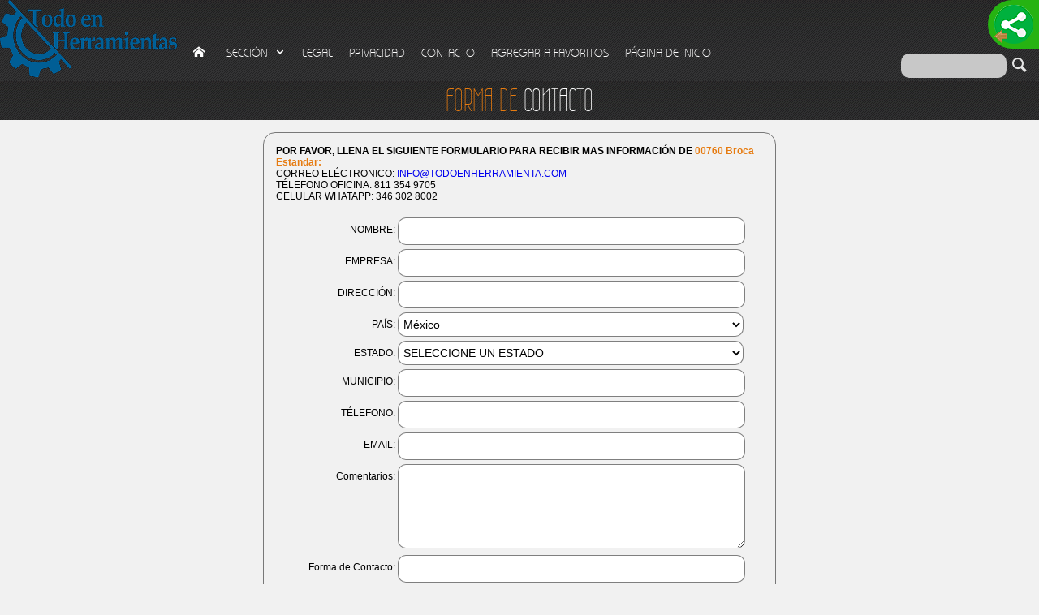

--- FILE ---
content_type: text/html; charset=UTF-8
request_url: https://todoenherramienta.com/contacto.php?ID=763&CN=0&Tk=4c65a2a6e44e0e8efcc1b8f157f4e1e9
body_size: 20914
content:


<!DOCTYPE html >
<html>
<head>
<meta http-equiv="Content-Type" content="text/html; charset=iso-8859-1" />
<meta name="viewport" content="user-scalable=no, width=device-width, initial-scale=1"> 
<link rel="stylesheet" type="text/css" href="estilos.php" />
<link rel="stylesheet" type="text/css" href="estilos.css" />
<script src="jquery/1.7.1/jquery.min.js"></script>
<script src='https://ajax.googleapis.com/ajax/libs/jqueryui/1.8.5/jquery-ui.min.js'></script>
<!-- Global site tag (gtag.js) - Google Analytics -->
<script async src="https://www.googletagmanager.com/gtag/js?id=UA-216739838-1">
</script>
<script>
  window.dataLayer = window.dataLayer || [];
  function gtag(){dataLayer.push(arguments);}
  gtag('js', new Date());

  gtag('config', 'UA-216739838-1');
</script>
<script language="Javascript">

function fNumero(nStr,nDec=2){
	nStr += '';
	x = nStr.split('.');
	x1 = x[0];
	x2 = x.length > 1 ? '.' + x[1] : '';
	var rgx = /(\d+)(\d{3})/;
	while (rgx.test(x1)) {
		x1 = x1.replace(rgx, '$1' + ',' + '$2');
	}
   if (x2 == ""){x2 = ".00"}
   if (nDec==0){
      x2 = "";
   }else{
      x2 = x2.substring(0,(parseInt(nDec) + parseInt(1)));
   }
	return x1 + x2;
}


function Mostrar(ID, Nom, Img, File_Img1, File_Img2, Ocultar = true) {
   if (Ocultar){ //Solo si esta la bandera ocultamos el ID
      // Vemos si hay un elemento activo y lo desactivamos
      if (form1.activo.value != ID){//Solo hacemos movimiento si dieron clic en una ficha diferente
         if (form1.activo.value != -1) {
            capa1 = Nom + form1.activo.value
            img1 = Img + form1.activo.value

            soy = document.getElementById(capa1);
            // alert(capa1);
            if (soy){
               imagen = document.getElementById(img1);
               // soy.style.display = (soy.style.display == "block") ? "none" : "block";
               if (((soy.style.display == "block")) || ((soy.style.display == "inline-block"))) {
                  $("#" + Nom + form1.activo.value).slideUp(800);
                  imagen.src = File_Img1;
               }else{
                  $("#" + Nom + form1.activo.value).slideDown(800);
                  imagen.src = File_Img2;
               }
            }
         }
         form1.activo.value = ID;
      }else {
         form1.activo.value = -1;
      }
   } // if (Ocultar) 

   soy = document.getElementById(Nom + ID);
   imagen = document.getElementById(Img + ID);
   // alert(Img + ID);
   //soy.style.display = (soy.style.display == "block") ? "none" : "block";
   if (((soy.style.display == "block")) || ((soy.style.display == "inline-block"))) {
      $("#" + Nom + ID).slideUp(800);
      imagen.src = File_Img1;
   }else{
      $("#" + Nom + ID).slideDown(800);
      imagen.src = File_Img2;
      soy.style.display = "inline-block"
   }
} /* function cambiar */

function MostrarOcultar(ID,Nom, Img, File_Img1, File_Img2, Folder = "imagenes/") {
   soy = document.getElementById(Nom + ID);
   imagen = document.getElementById(Img + ID);
   // alert(soy.style.display);
   if(soy.style.display == "block"){
      $("#" + Nom + ID).slideUp(800);
      imagen.src = Folder + File_Img1;
      
   }else{      
      $("#" + Nom + ID).slideDown(800);
      imagen.src = Folder + File_Img2;
      soy.style.display = "block"
   }
}

function EstaOculto(szID){
   soy = document.getElementById(szID);
   if (((soy.style.display == "none")) || ((soy.style.display == ""))){
      return true;
   }else{
      //alert(soy.style.display);
      return false;
   }

}

function Abrir_Modal(szModal,szElemento,szAncho, szAlto, szTop, szLeft,szMargin_left,szMargin_top){
   // alert(szElemento);
   // szModal: Ventana modal principal, que se pondra en toda la pantalla
   // szElemento: Div que tendra la informacion que se quiera mostrar
   // szAncho: 
   // szAlto: 
   // szTop: 
   // szLeft: 
   // szMargin_left: 
   // szMargin_top: 

   var ventana = document.getElementById(szElemento);
   var estilos = 'top: ' + szTop + '; left: ' + szLeft + '; width: ' + szAncho + '; height: ' + szAlto + '; margin-top: ' + szMargin_top + '; margin-left: ' + szMargin_left + ';';
   $("#" + szElemento).css("top", szTop);
   $("#" + szElemento).css("left", szLeft);
   $("#" + szElemento).css("width", szAncho);
   $("#" + szElemento).css("height", szAlto);
   $("#" + szElemento).css("marginTop", szMargin_top);
   $("#" + szElemento).css("marginLeft", szMargin_left);
   $("#" + szModal).fadeIn(500);
}

function Cerrar_Modal(szModal){
   //alert("Aqui cierri");
   $("#" + szModal).fadeOut(500);
}

function CambiarURL(szURL, szTarget){
	window.open(szURL, szTarget, "");
}

// ---------------------------------------------------------------------- //
//         
// ---------------------------------------------------------------------- //
// Rutinas para verificacion de formularios, basado en FormChek.js
// 
// ---------------------------------------------------------------------- //
//                             RESUMEN                                    //
// ---------------------------------------------------------------------- //
// 
// El objetivo de las siguientes funciones en JavaScript es
// validar los ingresos del usuario en un formulario antes
// de que estos datos vayan al servidor.
//
// Varias de ellas toman un parametro opcional E.O.K (eok) (emptyOK
// - true si se acepta que el valor este vacio, false si no
// se acepta). El valor por omision es el que indique la
// variable global defaultEmptyOK definida mas abajo.
//
// ---------------------------------------------------------------------- //
//                      SINTAXIS DE LAS FUNCIONES                         //
// ---------------------------------------------------------------------- //
//
// FUNCION PARA CHEQUEAR UN CAMPO DE INGRESO:
//
// checkField (theField, theFunction, [, s] [,eok])
//        verifica que el campo de ingreso theField cumpla con la
//        condicion indicada en la funcion theFunction (que puede ser
//        una de las descritas en "FUNCIONES DE VALIDACION" o cualquier
//        otra provista por el usuario). En caso contrario despliega el
//        string "s" (opcional, hay mensajes por default para las
//        funciones de validacion provistas aqui).
//
// FUNCIONES DE VALIDACION:
//
// isInteger (s [,eok])                s representa un entero
// isNumber (s [,eok])                 s es entero o tiene punto decimal
// isAlphabetic (s [,eok])             s tiene solo letras
// isAlphanumeric (s [,eok])           s tiene solo letras y/o numeros
// isPhoneNumber (s [,eok])            s tiene solo numeros, (,),-
// isEmail (s [,eok])                  s es una direccion de e-mail
//
// FUNCIONES INTERNAS:
//
// isWhitespace (s)                    s es vacio o solo son espacios
// isLetter (c)                        c es una letra
// isDigit (c)                         c es un digito
// isLetterOrDigit (c)                 c es letra o digito
//
// FUNCIONES PARA REFORMATEAR DATOS:
//
// stripCharsInBag (s, bag)            quita de s los caracteres en bag
// stripCharsNotInBag (s, bag)         quita de s los caracteres NO en bag
// stripWhitespace (s)                 quita el espacio dentro de s
// stripInitialWhitespace (s)          quita el espacio al principio de s
//
// FUNCIONES PARA PREGUNTARLE AL USUARIO:
//
// statBar (s)                         pone s en la barra de estado
// warnEmpty (theField, s)             indica que theField esta vacio
// warnInvalid (theField, s)           indica que theField es invalido
//
// ---------------------------------------------------------------------- //
//                                VARIABLES                               //
// ---------------------------------------------------------------------- //

// Esta variable indica si está bien dejar las casillas
// en blanco como regla general
var defaultEmptyOK = false

// listas de caracteres
var digits = "0123456789";
var lowercaseLetters = "abcdefghijklmnopqrstuvwxyzáéíóúñü"
var uppercaseLetters = "ABCDEFGHIJKLMNOPQRSTUVWXYZÁÉÍÓÚÑ"
var whitespace = " \t\n\r";

// caracteres admitidos en nos de telefono
var phoneChars = "()-+alextALEXT ";

// ---------------------------------------------------------------------- //
//                     TEXTOS PARA LOS MENSAJES                           //
// ---------------------------------------------------------------------- //

// m abrevia "missing" (faltante)
var mMessage = "Error: no puede dejar este espacio sin datos"

// p abrevia "prompt"
var pPrompt = "Error: ";
var pAlphanumeric = "ingrese un texto que contenga solo letras y/o numeros";
var pAlphabetic   = "ingrese un texto que contenga solo letras";
var pInteger = "ingrese un numero entero";
var pNumber = "ingrese un numero";
var pPhoneNumber = "ingrese un número de teléfono";
var pEmail = "ingrese una dirección de correo electrónico válida";
var pName = "ingrese un texto que contenga solo letras, numeros o espacios";

// ---------------------------------------------------------------------- //
//                FUNCIONES PARA MANEJO DE ARREGLOS                       //
// ---------------------------------------------------------------------- //

// JavaScript 1.0 (Netscape 2.0) no tenia un constructor para arreglos,
// asi que ellos tenian que ser hechos a mano. Desde JavaScript 1.1 
// (Netscape 3.0) en adelante, las funciones de manejo de arreglos no
// son necesarias.

function makeArray(n) {
//*** BUG: If I put this line in, I get two error messages:
//(1) Window.length can't be set by assignment
//(2) daysInMonth has no property indexed by 4
//If I leave it out, the code works fine.
//   this.length = n;
   for (var i = 1; i <= n; i++) {
      this[i] = 0
   } 
   return this
}

// ---------------------------------------------------------------------- //
//                  CODIGO PARA FUNCIONES BASICAS                         //
// ---------------------------------------------------------------------- //


// s es vacio
function isEmpty(s){
   return ((s == null) || (s.length == 0))
}

// s es vacio o solo caracteres de espacio
function isWhitespace (s){
   var i;
    if (isEmpty(s)) return true;
    for (i = 0; i < s.length; i++)
    {   
        var c = s.charAt(i);
        // si el caracter en que estoy no aparece en whitespace,
        // entonces retornar falso
        if (whitespace.indexOf(c) == -1) return false;
    }
    return true;
}

// Quita todos los caracteres que que estan en "bag" del string "s" s.
function stripCharsInBag (s, bag){
   var i;
   var returnString = "";

   // Buscar por el string, si el caracter no esta en "bag", 
   // agregarlo a returnString
    
   for (i = 0; i < s.length; i++)
   {   var c = s.charAt(i);
      if (bag.indexOf(c) == -1) returnString += c;
		
   }

   return returnString;
}

function los_quita (s, bag){
   var i;
   var returnString = "";

    // Buscar por el string, si el caracter no esta en "bag", 
    // agregarlo a returnString
    
    for (i = 0; i < s.length; i++)
    {   var c = s.charAt(i);
        if (bag.indexOf(c) == -1) returnString += c;
		else
			returnString +="+";
		
    }

    return returnString;
}
// Lo contrario, quitar todos los caracteres que no estan en "bag" de "s"
function stripCharsNotInBag (s, bag){
    var i;
    var returnString = "";
    for (i = 0; i < s.length; i++)
    {   
        var c = s.charAt(i);
        if (bag.indexOf(c) != -1) returnString += c;
    }

    return returnString;
}


// Quitar todos los espacios en blanco de un string
function stripWhitespace (s){
   return stripCharsInBag (s, whitespace)
}

// Quitar todos los espacios en blanco de un string
function quita_espacios (s)
{   return los_quita (s, whitespace)
}

// La rutina siguiente es para cubrir un bug en Netscape
// 2.0.2 - seria mejor usar indexOf, pero si se hace
// asi stripInitialWhitespace() no funcionaria

function charInString (c, s)
{   for (i = 0; i < s.length; i++)
    {   if (s.charAt(i) == c) return true;
    }
    return false
}

// Quita todos los espacios que antecedan al string
function stripInitialWhitespace (s)
{   var i = 0;
    while ((i < s.length) && charInString (s.charAt(i), whitespace))
       i++;
    return s.substring (i, s.length);
}

// c es una letra del alfabeto espanol
function isLetter (c)
{
    return( ( uppercaseLetters.indexOf( c ) != -1 ) ||
            ( lowercaseLetters.indexOf( c ) != -1 ) )
}

// c es un digito
function isDigit (c)
{   return ((c >= "0") && (c <= "9"))
}

// c es letra o digito
function isLetterOrDigit (c)
{   return (isLetter(c) || isDigit(c))
}

// ---------------------------------------------------------------------- //
//                          NUMEROS                                       //
// ---------------------------------------------------------------------- //

// s es un numero entero (con o sin signo)
function isInteger (s)
{   var i;
    if (isEmpty(s)) 
       if (isInteger.arguments.length == 1) return defaultEmptyOK;
       else return (isInteger.arguments[1] == true);
    
    for (i = 0; i < s.length; i++)
    {   
        var c = s.charAt(i);
        if( i != 0 ) {
            if (!isDigit(c)) return false;
        } else { 
            if (!isDigit(c) && (c != "-") || (c == "+")) return false;
        }
    }
    return true;
}

// s es un numero (entero o flotante, con o sin signo)
function isNumber (s)
{   var i;
    var dotAppeared;
    dotAppeared = false;
    if (isEmpty(s)) 
       if (isNumber.arguments.length == 1) return defaultEmptyOK;
       else return (isNumber.arguments[1] == true);
    
    for (i = 0; i < s.length; i++)
    {   
        var c = s.charAt(i);
        if( i != 0 ) {
            if ( c == "." ) {
                if( !dotAppeared )
                    dotAppeared = true;
                else
                    return false;
            } else     
                if (!isDigit(c)) return false;
        } else { 
            if ( c == "." ) {
                if( !dotAppeared )
                    dotAppeared = true;
                else
                    return false;
            } else     
                if (!isDigit(c) && (c != "-") || (c == "+")) return false;
        }
    }
    return true;
}

// ---------------------------------------------------------------------- //
//                        STRINGS SIMPLES                                 //
// ---------------------------------------------------------------------- //

// s tiene solo letras
function isAlphabetic (s)
{   var i;

    if (isEmpty(s)) 
       if (isAlphabetic.arguments.length == 1) return defaultEmptyOK;
       else return (isAlphabetic.arguments[1] == true);
    for (i = 0; i < s.length; i++)
    {   
        // Check that current character is letter.
        var c = s.charAt(i);

        if (!isLetter(c))
        return false;
    }
    return true;
}


// s tiene solo letras y numeros
function isAlphanumeric (s)
{   var i;

    if (isEmpty(s)) 
       if (isAlphanumeric.arguments.length == 1) return defaultEmptyOK;
       else return (isAlphanumeric.arguments[1] == true);

    for (i = 0; i < s.length; i++)
    {   
        var c = s.charAt(i);
        if (! (isLetter(c) || isDigit(c) ) )
        return false;
    }

    return true;
}

// s tiene solo letras, numeros o espacios en blanco
function isName (s)
{
    if (isEmpty(s)) 
       if (isName.arguments.length == 1) return defaultEmptyOK;
       else return (isAlphanumeric.arguments[1] == true);
    
    return( isAlphanumeric( stripCharsInBag( s, whitespace ) ) );
}

// ---------------------------------------------------------------------- //
//                           FONO o EMAIL                                 //
// ---------------------------------------------------------------------- //

// s es numero de telefono valido
function isPhoneNumber (s)
{   var modString;
    if (isEmpty(s)) 
       if (isPhoneNumber.arguments.length == 1) return defaultEmptyOK;
       else return (isPhoneNumber.arguments[1] == true);
    modString = stripCharsInBag( s, phoneChars );
    return (isInteger(modString))
}

// s es una direccion de correo valida
function isEmail (s)
{
    if (isEmpty(s)) 
       if (isEmail.arguments.length == 1) return true;
       else return (isEmail.arguments[1] == true);
    if (isWhitespace(s)) return false;
    var i = 1;
    var sLength = s.length;
    while ((i < sLength) && (s.charAt(i) != "@"))
    { i++
    }

    if ((i >= sLength) || (s.charAt(i) != "@")) return false;
    else i += 2;

    while ((i < sLength) && (s.charAt(i) != "."))
    { i++
    }

    if ((i >= sLength - 1) || (s.charAt(i) != ".")) return false;
    else return true;
}

// ---------------------------------------------------------------------- //
//                  FUNCIONES PARA RECLAMARLE AL USUARIO                  //
// ---------------------------------------------------------------------- //

// pone el string s en la barra de estado
function statBar (s)
{   window.status = s
}

// notificar que el campo theField esta vacio
function warnEmpty (theField)
{   theField.focus()
    alert(mMessage)
    statBar(mMessage)
    return false
}

// notificar que el campo theField es invalido
function warnInvalid (theField, s)
{   theField.focus()
    theField.select()
    alert(s)
    statBar(pPrompt + s)
    return false
}

function _CF_checknumber(object_value)
    {
    //Returns true if value is a number or is NULL
    //otherwise returns false   

    if (object_value.length == 0)
        return true;

    //Returns true if value is a number defined as
    //   having an optional leading + or -.
    //   having at most 1 decimal point.
    //   otherwise containing only the characters 0-9.
        var start_format = " .+-0123456789";
        var number_format = " .0123456789";
        var check_char;
        var decimal = false;
        var trailing_blank = false;
        var digits = false;

    //The first character can be + - .  blank or a digit.
        check_char = start_format.indexOf(object_value.charAt(0))
    //Was it a decimal?
        if (check_char == 1)
            decimal = true;
        else if (check_char < 1)
                return false;
        
        //Remaining characters can be only . or a digit, but only one decimal.
        for (var i = 1; i < object_value.length; i++)
        {
                check_char = number_format.indexOf(object_value.charAt(i))
                if (check_char < 0)
                        return false;
                else if (check_char == 1)
                {
                        if (decimal)            // Second decimal.
                                return false;
                        else
                                decimal = true;
                }
                else if (check_char == 0)
                {
                        if (decimal || digits)  
                                trailing_blank = true;
        // ignore leading blanks

                }
                else if (trailing_blank)
                        return false;
                else
                        digits = true;
        }       
    //All tests passed, so...
    return true
    }

	function _CF_checkrange(object_value, min_value, max_value)
    {
    //if value is in range then return true else return false

    if (object_value.length == 0)
        return true;


    if (!_CF_checknumber(object_value))
        {
        return false;
        }
    else
        {
        return (_CF_numberrange((eval(object_value)), min_value, max_value));
        }
        
    //All tests passed, so...
    return true;
    }

function _CF_numberrange(object_value, min_value, max_value)
    {
    // check minimum
    if (min_value != null)
        {
        if (object_value < min_value)
                return false;
        }

    // check maximum
    if (max_value != null)
        {
        if (object_value > max_value)
                return false;
        }
        
    //All tests passed, so...
    return true;
    }
	
// el corazon de todo: checkField
function checkField (theField, theFunction, emptyOK, s)
{   
    var msg;
    if (checkField.arguments.length < 3) emptyOK = defaultEmptyOK;
    if (checkField.arguments.length == 4) {
        msg = s;
    } else {
        if( theFunction == isAlphabetic ) msg = pAlphabetic;
        if( theFunction == isAlphanumeric ) msg = pAlphanumeric;
        if( theFunction == isInteger ) msg = pInteger;
        if( theFunction == isNumber ) msg = pNumber;
        if( theFunction == isEmail ) msg = pEmail;
        if( theFunction == isPhoneNumber ) msg = pPhoneNumber;
        if( theFunction == isName ) msg = pName;
    }
    
    if ((emptyOK == true) && (isEmpty(theField.value))) return true;

    if ((emptyOK == false) && (isEmpty(theField.value))) 
        return warnEmpty(theField);

    if (theFunction(theField.value) == true) 
        return true;
    else
        return warnInvalid(theField,msg);

}
</script><title></title>

<script type="text/javascript">

   function valida_contacto(form){
      if (form.A01.value ==''){
         alert("Por favor, escriba su nombre");
         form.A01.focus();
         return false;
      }

      if (form.A02.value ==''){
         alert("Por favor, escriba el nombre de su empresa o repita aquí su nombre");
         form.A02.focus();
         return false;
      }

      if (form.A03.value =='') {
         alert("Por favor, escriba su dirección");
         form.A03.focus();
         return false;
      }
      
      if (form.A06.options[form.A06.selectedIndex].value == "-1")  {
            alert ("Por favor, introduzca su Pais.");
            form.A06.focus();
            return false;
      }

      id_pais = form.A06.options[form.A06.selectedIndex].value

      if (form.A05.options[form.A05.selectedIndex].value == "-1" || (form.A05.options[form.A05.selectedIndex].value == "" && id_pais<23)){
            alert ("Por favor, debes elejir de la lista un estado.");
            form.A05.focus();
            return false;
      }

      if (!checkField(form.A08,isEmail,false,"Por favor, anote un correo válido")){
         form.A08.focus();
         return false;
      }
      
      if (form.A10.value =='') {
         alert("Por favor, déjenos un mensaje");
         form.A10.focus();
         return false;
      }

      if (form.A14.options[form.A14.selectedIndex].value == "")  {
         alert ("Por favor, seleccione el tema de su interes.");
         form.A14.focus();
         return false;
      }
      
   }

</script>
</head>

<body>
   <div id="contenedor" style="font-family: Verdana, Geneva, sans-serif;line-height: normal;font-size: 12px;">



         
<script type="text/javascript">
   function FAVORITOS(){
      //Para internet explorer
      if ((navigator.appName=="Microsoft Internet Explorer") && (parseInt(navigator.appVersion)>=4)) {
         var url="http://www.machinerylaredo.com/"; //Aqui la direccion de tu web
         var titulo="TODO EN HERRAMIENTA"; //Aqui el nombre de tu web
         window.external.AddFavorite(url,titulo);
      }else {
         //Para Firefox
         if(navigator.appName == "Netscape")
         alert ("Presione Crtl+D para agregar a este sitio en sus Favoritos");  //Aqui el mensaje que desees para Firefox
      }
   }
</script>
<link rel="stylesheet" href="https://todoenherramienta.com/icons.css">


<div id="div_contenedor_cabecera">
   <div id="div_cabecera">
   <a href='https://todoenherramienta.com/'><img src="https://todoenherramienta.com/imagenes/logo.png" class="img_logo" width="220" height="100" /></a>
      <div class="div_menu_sup">
         <nav class='animated flipInX'>
         <ul>
            <li><a href='index.php'><div class='fa icon-home1'></div></a></li>
            <li class='sub-menu'><a href="#">SECCIÓN&nbsp;<i class='fa icon-chevron-down'></i></a>
               <ul>
                  <li><a href="https://todoenherramienta.com/seccion/adaptadores-tipo-cat,-bt,-iso">ADAPTADORES TIPO CAT, BT, ISO</a></li><li><a href="https://todoenherramienta.com/seccion/avellanadores">AVELLANADORES</a></li><li><a href="https://todoenherramienta.com/seccion/barra-de-interiores-portainserto">BARRA DE INTERIORES PORTAINSERTO</a></li><li><a href="https://todoenherramienta.com/seccion/boquillas">BOQUILLAS</a></li><li><a href="https://todoenherramienta.com/seccion/boring-head">BORING HEAD</a></li><li><a href="https://todoenherramienta.com/seccion/brocas">BROCAS</a></li><li><a href="https://todoenherramienta.com/seccion/buriles">BURILES</a></li><li><a href="https://todoenherramienta.com/seccion/calibradores-de-altura-_-pie-de-rey_">CALIBRADORES DE ALTURA ( PIE DE REY)</a></li><li><a href="https://todoenherramienta.com/seccion/chuck-broqueros">CHUCK BROQUEROS</a></li><li><a href="https://todoenherramienta.com/seccion/chucks-para-torno">CHUCKS PARA TORNO</a></li><li><a href="https://todoenherramienta.com/seccion/compra-venta-carburo-tugsteno">Compra Venta Carburo Tugsteno</a></li><li><a href="https://todoenherramienta.com/seccion/conos-para-cnc">Conos para CNC</a></li><li><a href="https://todoenherramienta.com/seccion/contrapunto">CONTRAPUNTO</a></li><li><a href="https://todoenherramienta.com/seccion/cortadores">CORTADORES</a></li><li><a href="https://todoenherramienta.com/seccion/cuchillas">CUCHILLAS</a></li><li><a href="https://todoenherramienta.com/seccion/dados-">DADOS </a></li><li><a href="https://todoenherramienta.com/seccion/durometro">DUROMETRO</a></li><li><a href="https://todoenherramienta.com/seccion/endmills">ENDMILLS</a></li><li><a href="https://todoenherramienta.com/seccion/escuadras">ESCUADRAS</a></li><li><a href="https://todoenherramienta.com/seccion/grapas-y-herramienta-para-sujecion">GRAPAS Y HERRAMIENTA PARA SUJECION</a></li><li><a href="https://todoenherramienta.com/seccion/herramienta-nueva">Herramienta nueva</a></li><li><a href="https://todoenherramienta.com/seccion/indexeadores-">INDEXEADORES </a></li><li><a href="https://todoenherramienta.com/seccion/inserto">INSERTO</a></li><li><a href="https://todoenherramienta.com/seccion/machuelador-reversible-">MACHUELADOR REVERSIBLE </a></li><li><a href="https://todoenherramienta.com/seccion/machuelos">MACHUELOS</a></li><li><a href="https://todoenherramienta.com/seccion/mesas-de-marmol">MESAS DE MARMOL</a></li><li><a href="https://todoenherramienta.com/seccion/mesas-de-medicion">MESAS DE MEDICION</a></li><li><a href="https://todoenherramienta.com/seccion/mesas-divisoras">MESAS DIVISORAS</a></li><li><a href="https://todoenherramienta.com/seccion/mesas-giratorias">MESAS GIRATORIAS</a></li><li><a href="https://todoenherramienta.com/seccion/mesas-magneticas">MESAS MAGNETICAS</a></li><li><a href="https://todoenherramienta.com/seccion/micrometros">MICROMETROS</a></li><li><a href="https://todoenherramienta.com/seccion/nuevas-compras">NUEVAS COMPRAS</a></li><li><a href="https://todoenherramienta.com/seccion/otros">OTROS</a></li><li><a href="https://todoenherramienta.com/seccion/piedras-abrasivas">PIEDRAS ABRASIVAS</a></li><li><a href="https://todoenherramienta.com/seccion/pin-gages">PIN GAGES</a></li><li><a href="https://todoenherramienta.com/seccion/piÑas">PIÑAS</a></li><li><a href="https://todoenherramienta.com/seccion/portainsertos">PORTAINSERTOS</a></li><li><a href="https://todoenherramienta.com/seccion/prensas">PRENSAS</a></li><li><a href="https://todoenherramienta.com/seccion/prensas-manuales">PRENSAS MANUALES</a></li><li><a href="https://todoenherramienta.com/seccion/procunier-">PROCUNIER </a></li><li><a href="https://todoenherramienta.com/seccion/rimas">RIMAS</a></li><li><a href="https://todoenherramienta.com/seccion/tarrajas-">TARRAJAS </a></li><li><a href="https://todoenherramienta.com/seccion/vernier">VERNIER</a></li>               </ul>
            </li>
            <li class='sub-menu'><a href="https://todoenherramienta.com/legal.php">LEGAL</a></li>
            <li class='sub-menu'><a href="https://todoenherramienta.com/privacidad.php">PRIVACIDAD</a></li>
            <li class='sub-menu'><a href="https://todoenherramienta.com/contacto.php">CONTACTO</a></li>
            <li class='sub-menu'><a href="javascript:FAVORITOS()">AGREGAR A FAVORITOS</a></li>
            <li class='sub-menu'><a href="#" onclick="this.style.behavior='url(#default#homepage)';this.setHomePage('https://todoenherramienta.com/');">PÁGINA DE INICIO</a></li>

         </ul>
         </nav>
      </div><!-- id="div_menu_sup" -->
   </div><!-- #div_cabecera -->
</div><!-- #div_contenedor_cabecera -->


<div id='clear'></div>

<div id="menu-container" style="top: -50px;position: relative;left: 4px;font-family: Bauhaus-Lt-Light;">
   <div id="menu-wrapper">
      <div id="hamburger-menu"><span></span><span></span><span></span></div>
      <!-- hamburger-menu -->
   </div>
   <!-- menu-wrapper -->
   <ul class="menu-list accordion">
      <li id="nav1" class="toggle link_solo"> 
         <a class="menu-link" href="#"><div class='fa icon-home1'></div></a>
      </li>
      <!-- menu-submenu accordon-content-->
      <li id="nav2" class="toggle accordion-toggle"> 
         <span class="icon-plus"></span>
         <a class="menu-link" href="#">Sección</a>
      </li>
      <!-- accordion-toggle -->
      <ul class="menu-submenu accordion-content">
         <li><a href="https://todoenherramienta.com/seccion/adaptadores-tipo-cat,-bt,-iso">ADAPTADORES TIPO CAT, BT, ISO</a></li>
<li><a href="https://todoenherramienta.com/seccion/avellanadores">AVELLANADORES</a></li>
<li><a href="https://todoenherramienta.com/seccion/barra-de-interiores-portainserto">BARRA DE INTERIORES PORTAINSERTO</a></li>
<li><a href="https://todoenherramienta.com/seccion/boquillas">BOQUILLAS</a></li>
<li><a href="https://todoenherramienta.com/seccion/boring-head">BORING HEAD</a></li>
<li><a href="https://todoenherramienta.com/seccion/brocas">BROCAS</a></li>
<li><a href="https://todoenherramienta.com/seccion/buriles">BURILES</a></li>
<li><a href="https://todoenherramienta.com/seccion/calibradores-de-altura-_-pie-de-rey_">CALIBRADORES DE ALTURA ( PIE DE REY)</a></li>
<li><a href="https://todoenherramienta.com/seccion/chuck-broqueros">CHUCK BROQUEROS</a></li>
<li><a href="https://todoenherramienta.com/seccion/chucks-para-torno">CHUCKS PARA TORNO</a></li>
<li><a href="https://todoenherramienta.com/seccion/compra-venta-carburo-tugsteno">Compra Venta Carburo Tugsteno</a></li>
<li><a href="https://todoenherramienta.com/seccion/conos-para-cnc">Conos para CNC</a></li>
<li><a href="https://todoenherramienta.com/seccion/contrapunto">CONTRAPUNTO</a></li>
<li><a href="https://todoenherramienta.com/seccion/cortadores">CORTADORES</a></li>
<li><a href="https://todoenherramienta.com/seccion/cuchillas">CUCHILLAS</a></li>
<li><a href="https://todoenherramienta.com/seccion/dados-">DADOS </a></li>
<li><a href="https://todoenherramienta.com/seccion/durometro">DUROMETRO</a></li>
<li><a href="https://todoenherramienta.com/seccion/endmills">ENDMILLS</a></li>
<li><a href="https://todoenherramienta.com/seccion/escuadras">ESCUADRAS</a></li>
<li><a href="https://todoenherramienta.com/seccion/grapas-y-herramienta-para-sujecion">GRAPAS Y HERRAMIENTA PARA SUJECION</a></li>
<li><a href="https://todoenherramienta.com/seccion/herramienta-nueva">Herramienta nueva</a></li>
<li><a href="https://todoenherramienta.com/seccion/indexeadores-">INDEXEADORES </a></li>
<li><a href="https://todoenherramienta.com/seccion/inserto">INSERTO</a></li>
<li><a href="https://todoenherramienta.com/seccion/machuelador-reversible-">MACHUELADOR REVERSIBLE </a></li>
<li><a href="https://todoenherramienta.com/seccion/machuelos">MACHUELOS</a></li>
<li><a href="https://todoenherramienta.com/seccion/mesas-de-marmol">MESAS DE MARMOL</a></li>
<li><a href="https://todoenherramienta.com/seccion/mesas-de-medicion">MESAS DE MEDICION</a></li>
<li><a href="https://todoenherramienta.com/seccion/mesas-divisoras">MESAS DIVISORAS</a></li>
<li><a href="https://todoenherramienta.com/seccion/mesas-giratorias">MESAS GIRATORIAS</a></li>
<li><a href="https://todoenherramienta.com/seccion/mesas-magneticas">MESAS MAGNETICAS</a></li>
<li><a href="https://todoenherramienta.com/seccion/micrometros">MICROMETROS</a></li>
<li><a href="https://todoenherramienta.com/seccion/nuevas-compras">NUEVAS COMPRAS</a></li>
<li><a href="https://todoenherramienta.com/seccion/otros">OTROS</a></li>
<li><a href="https://todoenherramienta.com/seccion/piedras-abrasivas">PIEDRAS ABRASIVAS</a></li>
<li><a href="https://todoenherramienta.com/seccion/pin-gages">PIN GAGES</a></li>
<li><a href="https://todoenherramienta.com/seccion/piÑas">PIÑAS</a></li>
<li><a href="https://todoenherramienta.com/seccion/portainsertos">PORTAINSERTOS</a></li>
<li><a href="https://todoenherramienta.com/seccion/prensas">PRENSAS</a></li>
<li><a href="https://todoenherramienta.com/seccion/prensas-manuales">PRENSAS MANUALES</a></li>
<li><a href="https://todoenherramienta.com/seccion/procunier-">PROCUNIER </a></li>
<li><a href="https://todoenherramienta.com/seccion/rimas">RIMAS</a></li>
<li><a href="https://todoenherramienta.com/seccion/tarrajas-">TARRAJAS </a></li>
<li><a href="https://todoenherramienta.com/seccion/vernier">VERNIER</a></li>
      </ul>

      <li id="nav1" class="toggle link_solo"><a class="menu-link" href="https://todoenherramienta.com/legal.php">LEGAL</a></li>
      <li id="nav1" class="toggle link_solo"><a class="menu-link" href="https://todoenherramienta.com/privacidad.php">PRIVACIDAD</a></li>
      <li id="nav1" class="toggle link_solo"><a class="menu-link" href="https://todoenherramienta.com/contacto.php">CONTACTO</a></li>
      <li id="nav1" class="toggle link_solo"><a class="menu-link" href="javascript:FAVORITOS()">AGREGAR A FAVORITOS</a></li>
      <li id="nav1" class="toggle link_solo"><a class="menu-link" href="#" onclick="this.style.behavior='url(#default#homepage)';this.setHomePage('https://todoenherramienta.com/');">PÁGINA DE INICIO</a></li>

   </ul>
   <!-- menu-list accordion-->


</div>


<div class="menu-action"><form action="https://todoenherramienta.com/index.php" method="post" name="form-buscar" ><input name="buscar" id="buscar" value="" maxlength="100" /><span class='icon-magnifying-glass' style="top: 4px;position: relative;left: 5px;"></span></form></div>
<!-- menu-container -->


<style>
   #buscar{
      height: 20px;
      padding: 5px;
   
      font-family: Helvetica, sans-serif;
      font-weight: normal;
      font-style: normal;
      text-decoration: none;
      background-color: #c8c8c8;
      color: #000000;
      font-size: 14px;
      text-align: left;
      border: none;/*1px solid rgba(0,0,0,0.5); */
      width:120px;  
      
      border-radius: 10px;
   }

   #buscar:focus{
      border-radius: 10px;
      border: 1px solid;
      border-color: #232223; 
      outline: 0 none;
   }
   .menu-action{
      
      width: 170px;
      height: 30px;
      float: right;
      position: absolute;
      top: 65px;
      font-size: 22px;
      color: #e4e4e4;
      right: 0px; 
      
   }

   #div_contenedor_cabecera{
      background: #333233;
      background-image: url('https://todoenherramienta.com/imagenes/fondo_cabecera.gif');
   }

   #div_cabecera{
      height: 100px;
   }

   .div_menu_sup {
      margin: auto 0 auto 220px;
      width: 60%;
      font-family: Bauhaus-Lt-Light;
      font-size: 14px;
      top: -75px;
      position: relative;
   }

   nav {
      margin:auto;
      width: 100%;
      z-index:1000;
   }
   nav ul {
      /* background: #000000; */
      list-style: none;
   /* margin: 0;*/
      padding: 0;
      z-index:1000;
   }
   nav ul li {
      position: relative;
      display: inline-block;
      margin-right: -4px;
      text-align: center;
      z-index:1000;
   }
   nav ul li:first-child a {
      /* background: #000000; */
      width: 49px;
      padding: 15px 0;
      z-index:1000;
   }
   nav ul li:last-child {
      margin: 0;
      z-index:1000;
   }
   nav ul li a {
      display: block;
      /* background: #000000; */
      padding: 15px 10px;
      color: #fff;
      font-size: 14px;
      text-decoration: none;
      transition: 0.2s linear; 
      z-index:1000;
   }
   nav ul li a:hover {
      background: #bc3737;
   }
   nav ul li ul {
      position: absolute;
      top: 100%;
      left: 0;
      width: 180px;
      border-bottom: 4px solid #000000;
      z-index:1000;
   }
   nav ul li ul li {
      display: block;
      width: 100%;
      margin: 0;
      text-align: left;
      z-index:1000;
   }
   nav ul li ul li a {
      display: block;
      background: #3a3a3a;
      padding: 10px 15px;
      z-index:1000;
   }
   nav ul li ul li a:first-child {
      background: #3a3a3a;
      width: auto;
      border-left: 4px solid transparent;
      padding: 5px 15px;
      font-size: 14px;
      z-index:1000;
   }
   nav ul li ul li a:hover {
      background: #3a3a3a;/* #333 */
      border-left: 4px solid #cf4646; /*  */
      z-index:1000;
   }
</style>

<style>
   #menu-wrapper {
      overflow: hidden;
      max-width: 100%;
      cursor: pointer;
   }

   #menu-wrapper #hamburger-menu {
      position: relative;
      width: 25px;
      height: 20px;
      margin: 15px;
   }

   #menu-wrapper #hamburger-menu span {
      opacity: 1;
      left: 0;
      display: block;
      width: 100%;
      height: 2px;
      border-radius: 10px;
      color: black;
      background-color: white;
      position: absolute;
      transform: rotate(0deg);
      transition: .4s ease-in-out;
   }

   #menu-wrapper #hamburger-menu span:nth-child(1) {
      top: 0;
   }
   #menu-wrapper #hamburger-menu span:nth-child(2) {
      top: 9px;
   }
   #menu-wrapper #hamburger-menu span:nth-child(3) {
      top: 18px;
   }
   #menu-wrapper #hamburger-menu.open span:nth-child(1) {
      transform: translateY(9px) rotate(135deg);
   }
   #menu-wrapper #hamburger-menu.open span:nth-child(2) {
      opacity: 0;
      transform: translateX(-60px);
   }
   #menu-wrapper #hamburger-menu.open span:nth-child(3) {
      transform: translateY(-9px) rotate(-135deg);
   }

   #menu-container .menu-list .menu-submenu {
      padding-top: 20px;
      padding-bottom: 20px;

   }
   #menu-container .menu-list {
      padding-left: 0;
      display: block;
      position: absolute;
      width: 100%;
      max-width: 450px;
      background: white;
      box-shadow: rgba(100,100,100,0.2) 6px 2px 10px;
      z-index: 999;
      overflow-y: auto;
      overflow-x: hidden;
      left: -100%;
   }

   #menu-container .menu-list li.accordion-toggle, #menu-container .menu-list .menu-login {
      font-size: 16px;
      padding: 20px;
      /* text-transform: uppercase; */
      border-top: 1px solid #dbdcd2;
   }
   #menu-container .menu-list li:first-of-type {
      border-top: 0;
   }

   

   .accordion-toggle, .accordion-content {
      cursor: pointer;
      font-size: 16px;
      position: relative;
      letter-spacing: 1px;
   }

   .accordion-content {
      display: none;
   }

   .accordion-toggle a:before, .accordion-toggle a:after {
      content: '';
      display: block;
      position: absolute;
      top: 50%;
      right: 30px;
      width: 15px;
      height: 2px;
      margin-top: -1px;
      background-color: #5a5858; /*  */
      transform-origin: 50% 50%;
      transition: all 0.3s ease-out;
   }
   
   .accordion-toggle a:before {
      transform: rotate(-90deg);
      opacity: 1;
      z-index: 2;
   }

   .accordion-toggle.active-tab {
   background: #acacac; /* yellowgreen */
   transition: all 0.3s ease;
   }
   .accordion-toggle a.active:before {
      transform: rotate(0deg);
      background: #fff !important;
   }

   .accordion-toggle a.active:after {
      transform: rotate(180deg);
      background: #fff !important;
      opacity: 0;
   }

   .link_solo{
      font-size: 16px;
      padding: 20px;
      /* text-transform: uppercase; */
      border-top: 1px solid #dbdcd2;      
   }

   #menu-container a:link {color: #000000; text-decoration:none;}
   #menu-container a:visited {color: #000000; text-decoration:none;}
   #menu-container a:active {color: #000000; text-decoration:none;}
   #menu-container a:hover {color:#000000;text-decoration:underline;}


   #links {
      height: 300px;
      width: 270px;
      /*border-radius: 20px;*/
      /*background-color: #005e8f;*/
      background-image: url('https://todoenherramienta.com/imagenes/links.png');
      position: fixed;
      top: 100px;
      z-index: 100;
   }

   #barra_contacto{
      height:60px;
      border-radius: 40px;
      background-color: #26B312;
      position:fixed;
      top:0px;
      z-index: 100;
   }

</style>



<script>
   $('.sub-menu ul').hide();
   $(".sub-menu a").click(function () {
   //$('.sub-menu ul').hide();
   $(this).parent(".sub-menu").children("ul").slideToggle(600);
   $(this).find("i.fa").toggleClass("icon-chevron-up icon-chevron-down");
   });


   $(".sub-menu ul").mouseleave(function () {
   $(this).parent(".sub-menu").find("i.fa").toggleClass("icon-chevron-up icon-chevron-down");
   $(this).slideToggle(600);

   });

   $(function() {
   function slideMenu() {
      var activeState = $("#menu-container .menu-list").hasClass("active");
      $("#menu-container .menu-list").animate({left: activeState ? "0%" : "-100%"}, 400);
   }
   $("#menu-wrapper").click(function(event) {
      event.stopPropagation();
      $("#hamburger-menu").toggleClass("open");
      $("#menu-container .menu-list").toggleClass("active");
      slideMenu();

      $("body").toggleClass("overflow-hidden");
   });

   $(".menu-list").find(".accordion-toggle").click(function() {
      $(this).next().toggleClass("open").slideToggle("fast");
      $(this).toggleClass("active-tab").find(".menu-link").toggleClass("active");

      $(".menu-list .accordion-content").not($(this).next()).slideUp("fast").removeClass("open");
      $(".menu-list .accordion-toggle").not(jQuery(this)).removeClass("active-tab").find(".menu-link").removeClass("active");
   });
   }); // jQuery load

</script>

<script>
   var clic = 1;
   $(document).ready(function(){
      var tiempo = 1000;
      var cantidad = "220px";
      
      $("#links").mouseenter(function(){
         $("#links").animate({left: "+=" + cantidad}, tiempo);
      });    
      
      $("#links").mouseleave(function(){
         $("#links").animate({left: "-=" + cantidad}, tiempo);
      });    

   });

$(document).ready(function(){
   var tiempo = 1000;
   var cantidad = "753px";
   $("#img_msg").click(function(){
      if(clic==1){
         $("#barra_contacto").animate({right: "+=" + cantidad}, tiempo);
         clic += 1;
         $("#img_msg").attr('src','https://todoenherramienta.com/imagenes/redes_sociales_48_2.png');
      }else{
         $("#barra_contacto").animate({right: "-=" + cantidad}, tiempo);
         clic = 1;
         $("#img_msg").attr('src','https://todoenherramienta.com/imagenes/redes_sociales_48_1.png');
      }
   });    
});   
</script>


   <div id="barra_contacto" style="cursor: pointer;right:-849px;width:912px;">
      <img id="img_msg" src="https://todoenherramienta.com/imagenes/redes_sociales_48_1.png" style="cursor: pointer;margin-top:6px; margin-left:8px; float:left;" title="Redes Sociales">
      <div style='margin-top:5px;margin-left:64px;text-align:left;'><a href='#' target='_black'><img src='https://todoenherramienta.com/global/imagenes/twitter_64.png' height='48px' width='48px' title='Facebook' ></a>
<a href='#' target='_black'><img src='https://todoenherramienta.com/global/imagenes/facebook_64.png' height='48px' width='48px' title='Facebook' ></a>
<a href='#' target='_black'><img src='https://todoenherramienta.com/global/imagenes/instagram_64.png' height='48px' width='48px' title='Instagram' ></a>
<a href='#' target='_black'><img src='https://todoenherramienta.com/global/imagenes/linkedin_64.png' height='48px' width='48px' title='Linkedin' ></a>
<a href='#' target='_black'><img src='https://todoenherramienta.com/global/imagenes/youtube_64.png' height='48px' width='48px' title='Youtube' ></a>
<a href='#' target='_black'><img src='https://todoenherramienta.com/global/imagenes/tiktok_64.png' height='48px' width='48px' title='Tik Tok' ></a>
<a href='#' target='_black'><img src='https://todoenherramienta.com/global/imagenes/snapchat_64.png' height='48px' width='48px' title='Snapchat' ></a>
<a href='#' target='_black'><img src='https://todoenherramienta.com/global/imagenes/google+_64.png' height='48px' width='48px' title='Google+' ></a>
<a href='#' target='_black'><img src='https://todoenherramienta.com/global/imagenes/pinterest_64.png' height='48px' width='48px' title='pinterest' ></a>
<a href='#' target='_black'><img src='https://todoenherramienta.com/global/imagenes/tumblr_64.png' height='48px' width='48px' title='Tumblr' ></a>
<a href='#' target='_black'><img src='https://todoenherramienta.com/global/imagenes/telegram_64.png' height='48px' width='48px' title='Telegram' ></a>
<a href='#' target='_black'><img src='https://todoenherramienta.com/global/imagenes/whatsapp_64.png' height='48px' width='48px' title='WhatsApp' ></a>
<a href='#' target='_black'><img src='https://todoenherramienta.com/global/imagenes/messenger_64.png' height='48px' width='48px' title='Messenger' ></a>
<a href='#' target='_black'><img src='https://todoenherramienta.com/global/imagenes/skype_64.png' height='48px' width='48px' title='Skype' ></a>
<a href='#' target='_black'><img src='https://todoenherramienta.com/global/imagenes/zoom_64.png' height='48px' width='48px' title='Zoom' ></a>
</div>      
   </div>




      <div class="titulo"><span style="color:var(--titulo-font-color1);">FORMA DE</span><span style="color:var(--titulo-font-color2);"> CONTACTO</span></div>
      <style>
                        #label1 {float:left; width:150px; text-align:right;height:30px;line-height:30px;}
               #A00{width:50px;}
               #A01{width:420px;}
               #A02{width:420px;}
               #A03{width:420px;}
               #A04{width:420px;}
               #A05{width:calc(420px + 6px);}
               #A06{width:calc(420px + 6px);}
               #A07{width:420px;}
               #A08{width:420px;}
               #A09{width:420px;}
               #A10{width:420px;height:100px;}
               #A11{width:420px;}
               #A12{width:420px;}
               #A13{width:420px;}
               #A14{width:calc(420px + 6px);}
               #A15{width:420px;}
               #A16{width:420px;}
               #A17{width:50px;}
               .input_textarea{width:420px; height:var(--form_textarea_alto);padding:2; font-family:var(--form_font); font-size:var(--normal_font_size); color:var(--form_font_color);}
               .input_select{color:black; width:420px;padding:2;}
               .input_checkbox{color:black; text-align:left;padding:2;}
               .input_number{color:black; width:50px;padding:2;}
               #div_botones{text-align:right; height:30px; width:570px;padding:3px;padding-top:15px;}
         .reg_form_input {
            font-family: Helvetica, sans-serif;
            font-weight: normal;
            font-style: normal;
            text-decoration: none;
            background-color: #ffffff;
            color: #000000;
            font-size: 14px;
            height: 30px;
            text-align: left;
            padding: 1px 4px 1px 2px;
            border: 1px solid rgba(0,0,0,0.5);
            border-radius: 10px;
         }

         .reg_form_input:focus {
            border-radius: 10px;
            border: 1px solid;
            border-color: rgba(0, 148, 72, 1); 
            /* box-shadow: 0 1px 1px rgba(255, 255, 0, 0.075) inset, 0 0 6px rgba(255, 255, 0, 0.6);*/
            outline: 0 none;
         }         
         
         .reg-form-campos {
            height: auto;
            width: auto;
            margin-top: 5px;
            clear: both;

         }
         #div_form{
            padding: 15px;
            width:600px;
            margin:15px auto;
            border-radius: 15px;
            border: 1px solid rgba(0,0,0,0.5);
         }

         .reg_form_boton {
            font-family: Helvetica, sans-serif;
            font-weight: normal;
            font-style: normal;
            text-decoration: none;
            font-size: 14px;
            background: #cfcfcf;
            color: #000000;
            width: 100px;
            height: 30px;
            border-radius: 15px;
            border: 1px solid #bfbfbf;
            cursor: pointer;
         }
         
         .reg_form_boton:hover {background: #e8ffd9;}            

         #div_detalles{
            margin: 0 auto;
            width: 500px;
            text-align: left;
            border: 1px solid #aaa;
            -moz-border-radius: 7px;
            -webkit-border-radius: 7px;
            padding: 10px;
         }

         #div_barra{
            width: auto;
            margin-top: 10px;
            padding-top: 3px;
            padding-left: 10px;
            text-align: left;
            vertical-align: middle;
            font-family: var(--titulo-font);
            font-weight: var(--titulo-font-b);
            font-style: var(--titulo-font-i);
            text-decoration: var(--titulo-font-u);
            font-size: var(--titulo-font-size);
            color: var(--titulo-font-color1);
            height: calc(var(--titulo-font-size) + 8px);
            background-image: url('imagenes/fondo_cabecera.gif');
            line-height: calc(var(--titulo-font-size) + 8px);

         }
      </style>
      <!-- AQUI LOS DATOS --> 
      <div id="div_form" >
                              
            <div><b>POR FAVOR, LLENA EL SIGUIENTE FORMULARIO PARA RECIBIR MAS INFORMACIÓN DE <span style="color: #E67B10;">00760 Broca Estandar:</span></b><br />
            CORREO ELÉCTRONICO: <a href="mailto:INFO@TODOENHERRAMIENTA.COM" class="TahoGris12-3">INFO@TODOENHERRAMIENTA.COM</a><br />
            TÉLEFONO OFICINA: <span class="TahoGris12-3">811 354 9705</span><br /><!-- 811-077-8667 -->
            CELULAR WHATAPP: <span class="TahoGris12-3">346 302 8002</span><br />
            </div><br />
                  <form name="form"  method="post" action="contacto_guardar.php" onsubmit="return valida_contacto(this);return false">
            <input name="A00" type="hidden" value="-1" />
            <input name="ID_Sel" type="hidden" value="763" />
            <div class="reg-form-campos" ><span id="label1" class="reg_form_label" >NOMBRE:&nbsp;</span><input name="A01" id="A01" class="reg_form_input" maxlength="100" value="" /></div> <!-- A01_szNombre_100 -->
            <div class="reg-form-campos" ><span id="label1" class="reg_form_label" >EMPRESA:&nbsp;</span><input name="A02" id="A02" class="reg_form_input" maxlength="100" value="" /></div> <!-- A02_szEmpresa_100 -->
            <div class="reg-form-campos" ><span id="label1" class="reg_form_label" >DIRECCIÓN:&nbsp;</span><input name="A03" id="A03" class="reg_form_input" maxlength="100" value="" /></div> <!-- A03_szDireccion_100 -->
            <div class="reg-form-campos" ><span id="label1" class="reg_form_label" >PAÍS:&nbsp;</span><select name="A06" id="A06" class="reg_form_input" onchange="PonerOpciones_Estado(this.value)"></select></div> <!-- A06_szPais_100 -->
            <div class="reg-form-campos" ><span id="label1" class="reg_form_label" >ESTADO:&nbsp;</span><select name="A05" id="A05" class="reg_form_input" ></select></div> <!-- A05_szEstado_100 -->
            <div class="reg-form-campos" ><span id="label1" class="reg_form_label" >MUNICIPIO:&nbsp;</span><input name="A04" id="A04" class="reg_form_input" maxlength="100" value=""/></div> <!-- A04_szMunicipio_100 -->
            <div class="reg-form-campos" ><span id="label1" class="reg_form_label" >TÉLEFONO:&nbsp;</span><input name="A07" id="A07" class="reg_form_input" maxlength="20" value="" /></div> <!-- A07_szTelefono_20 -->
            <div class="reg-form-campos" ><span id="label1" class="reg_form_label" >EMAIL:&nbsp;</span><input name="A08" id="A08" class="reg_form_input" maxlength="255" value="" /></div> <!-- A08_szCorroElectronico_255 -->
            <input name='A14' id='campo1' value='763' type='hidden' />               

            <div class="reg-form-campos" ><span id="label1" class="reg_form_label" >Comentarios:&nbsp;</span><textarea name="A10" id="A10" class="reg_form_input" ></textarea></div>
            <!-- <div class="reg-form-campos"><span id="label1" class="reg_form_label">Bandera:&nbsp;</span><select name="A17" id="A17" class="reg_form_input" ></select></div> < !-- A17_bandera -->
            
            <div class="reg-form-campos" ><span id="label1" class="reg_form_label" >Forma de Contacto:&nbsp;</span><input name="A15" id="A15" class="reg_form_input" maxlength="254" list='contacto' /></div> <!-- A01_szNombre_100 -->
            <datalist id='contacto'>
            <option value='Redes Sociales'></option>
            <option value='Buscador WEB'></option>
            <option value='Recomendacion'></option>
            <option value='otros: '></option>
            </datalist>
            
            
            
            <div id="div_botones" ><input type="reset" value="RESTABLECER" name="reset" type="reset" class="form_boton reg_form_boton" />&nbsp;<input type="buttom" value="ENVIAR" name="Submit" class="form_boton reg_form_boton" onclick="Guardar_Contacto();" /></div>
         </form><!-- Fin del formulario -->
                        
         <!-- Ficha tecnica -->

         <div id="div_barra"><span style="color:var(--titulo-font-color1);">PUBLICACIÓN</span><span style="color:var(--titulo-font-color2);"> SELECCIONADA</span></div><br />
         <div id="div_detalles">
            <div id="div_detalle_dato" style="background-color: #EEE;"><b>FOLIO: </b>00760</div>
            <div id="div_detalle_dato" style="background-color: #FFF;"><b>MARCA: <span style="color: blue;">Broca Estandar</span></b></div>
            <div id="div_detalle_dato" style="background-color: #EEE;"><b>MODELO: </b>Broca Estandar</div>
            <div id="div_detalle_dato" style="background-color: #FFF;"><b>DETALLES:</b></div>
            <div style="margin-left:20px;text-indent:0; color: red;">Broca Estandar<br />
<br />
Enviamos a toda la República Mexicana<br />
<br />
Telefono y WhatsApp: +52 81 1011 0644<br />
Oficina: 81 1354 9705</div><br />
            <div id="div_detalle_dato" style="background-color: #EEE;"><b>FECHA: </b>2024-02-17 11:17:42</div>
            <div id="div_detalle_dato" style="background-color: #FFF;"><b>UBICACIÓN: </b>Guadalupe, NL</div><br />
            <div id="div_detalle_dato" style="background-color: #EEE;"><b>PRECIO: <span style="color: #E67B10;">$ 0.00 MXN</span></b></div><br />
            <!-- <div style="text-align: right; padding-left: 10px; width: 490px;"><img src="imagenes/btn_informacion.png" /></div> -->
         </div><br /><!-- Fin del detalle de la publicacion -->
         <!-- Fin Ficha tecnica -->
                        
      </div>
   <div id="clear"></div>
   <style>
   .pie{
      overflow:hidden;
      bottom:0;
      margin: auto;
      padding: 10px 0 10px 0;
      width:100%;
      height: auto;
      background-image: url('https://todoenherramienta.com/imagenes/fondo_cabecera.gif');
      position: relative;
      display: block;
   }

   .pie a {
      color: #fff;
      text-decoration: none;
   }

   .pie a:hover {
      color: #fff;
      text-decoration: underline;
   }
</style>


<div id="clear"></div>

<div class="pie"><div style='margin-top:5px;text-align:center;font-size:24px;'><div style='margin-top:5px;text-align:center;'><a href='#' target='_black'><img src='https://todoenherramienta.com/global/imagenes/twitter_64.png' height='24px' width='24px' title='Facebook' ></a>
<a href='#' target='_black'><img src='https://todoenherramienta.com/global/imagenes/facebook_64.png' height='24px' width='24px' title='Facebook' ></a>
<a href='#' target='_black'><img src='https://todoenherramienta.com/global/imagenes/instagram_64.png' height='24px' width='24px' title='Instagram' ></a>
<a href='#' target='_black'><img src='https://todoenherramienta.com/global/imagenes/linkedin_64.png' height='24px' width='24px' title='Linkedin' ></a>
<a href='#' target='_black'><img src='https://todoenherramienta.com/global/imagenes/youtube_64.png' height='24px' width='24px' title='Youtube' ></a>
<a href='#' target='_black'><img src='https://todoenherramienta.com/global/imagenes/tiktok_64.png' height='24px' width='24px' title='Tik Tok' ></a>
<a href='#' target='_black'><img src='https://todoenherramienta.com/global/imagenes/snapchat_64.png' height='24px' width='24px' title='Snapchat' ></a>
<a href='#' target='_black'><img src='https://todoenherramienta.com/global/imagenes/google+_64.png' height='24px' width='24px' title='Google+' ></a>
<a href='#' target='_black'><img src='https://todoenherramienta.com/global/imagenes/pinterest_64.png' height='24px' width='24px' title='pinterest' ></a>
<a href='#' target='_black'><img src='https://todoenherramienta.com/global/imagenes/tumblr_64.png' height='24px' width='24px' title='Tumblr' ></a>
<a href='#' target='_black'><img src='https://todoenherramienta.com/global/imagenes/telegram_64.png' height='24px' width='24px' title='Telegram' ></a>
<a href='#' target='_black'><img src='https://todoenherramienta.com/global/imagenes/whatsapp_64.png' height='24px' width='24px' title='WhatsApp' ></a>
<a href='#' target='_black'><img src='https://todoenherramienta.com/global/imagenes/messenger_64.png' height='24px' width='24px' title='Messenger' ></a>
<a href='#' target='_black'><img src='https://todoenherramienta.com/global/imagenes/skype_64.png' height='24px' width='24px' title='Skype' ></a>
<a href='#' target='_black'><img src='https://todoenherramienta.com/global/imagenes/zoom_64.png' height='24px' width='24px' title='Zoom' ></a>
</div></div><div id="pie">
	<div id="contenedorFooterPie">
		<ul id="footerPie">
			<li><a href="index.php">INICIO</a><span>|</span></li>
			<li><a href="#">QUIENES SOMOS</a><span>|</span></li>
			<li><a href="privacidad.php">PRIVACIDAD</a><span>|</span></li>
			<li><a href="legal.php">LEGAL</a><span>|</span></li>
			<li><a href="contacto.php">CONTACTO</a></li>
		</ul>
		<div id="diseno">DISEÑO: <A HREF="#" CLASS="LKCOPY">ANLOMA</A>. ESTE SITIO SE VE MEJOR CON FIREFOX O CHROME</div><div id="copy">&copy; Copyright 2018, TODO EN HERRAMIENTA</div>
	</div><!-- Fin del contenedor de la nevagacion inferior copyright -->
</div><!-- Fin del contenedor de la parte final del footer -->



<div style="left:10px;top:10px;position:absolute;"><a href="login/">Login<a></div></div>

<style>
   /*********** PIE DE PAGINA ***********/
   #pie {
      clear:both;
      margin: 0 auto;
   }

   #contenedorFooterPie {
      width:600px;
      margin:0 auto;
      padding-top:1px;
   }

   .lineaFooter {
      color:#ddd;
      width:800px;
   }

   ul#footerPie {
      list-style:none;
      margin:0;
      padding:0;
      text-align:center;
      margin-top:1px;
   }

   ul#footerPie  li {
      font-family: Bauhaus-Lt-Light;
      font-size:14px;
      text-transform:uppercase;
      color:#ddd;
      display:inline;
   }

   ul#footerPie  li  a {
      color:#777777;
      text-decoration:none;
   }

   ul#footerPie  li  a:hover {
      color:#E67B10;
   }

   ul#footerPie  li  span {
      padding:0 10px 0 10px;
   }

   .copyright {
      margin:0;
      padding:0;
      text-align:right;
      font-family:Bauhaus-Lt-Light;
      font-size:10px;
      color:#777777;
      padding-top:8px;
      padding-bottom:9px;
   }

   #diseno {
      float:left;
      text-align:left;
      font-family:Bauhaus-Lt-Light;
      font-size:10px;
      color:#777777;
      padding-top:1px;
      padding-bottom:9px;
      margin-left:20px;
   }

   #copy {
      float:right;
      text-align:right;
      font-family:Bauhaus-Lt-Light;
      font-size:10px;
      color:#777777;
      padding-top:1px;
      padding-bottom:9px;
      margin-right:20px;
   }

   a.lkCopy {
      font-family:Bauhaus-Lt-Light;
      font-size:10px;
      color:#777777;
      padding-top:8px;
      padding-bottom:9px;
      text-decoration:none;
   }

   a.lkCopy:hover{
      font-family:Bauhaus-Lt-Light;
      font-size:10px;
      color:#E67B10;
      padding-top:8px;
      padding-bottom:9px;
   }
</style>

<div id="temp" style='display:none;'>...</div>

<script>
   function Resize(){
      $('#temp').html(window.outerWidth + ' - Prod: ' + $('.pro1').width());
      if (window.outerWidth < 800){
         $('.div_menu_sup').hide();
         $('#menu-container').show();
         $('.img_logo').css('position','relative');
         $('.img_logo').css('left','50px');
      }else{
         $('.div_menu_sup').show();
         $('#menu-container').hide();
         $('.img_logo').css('left','1px');
      }
   }

   window.addEventListener("resize", function(){
      Resize();
   });
   Resize();
</script>
   </div><!-- Fin del contenedor principal -->

   <script>
      function Resize(){
         $('#temp').html(window.outerWidth + ' - Prod: ' + $('.pro1').width());
         if (window.outerWidth < 800){
            $('.div_menu_sup').hide();
            $('#menu-container').show();
            $('.img_logo').css('position','relative');
            $('.img_logo').css('left','50px');
           
         }else{
            $('.div_menu_sup').show();
            $('#menu-container').hide();
            $('.img_logo').css('left','1px');

         }
      }

      window.addEventListener("resize", function(){
         Resize();
      });
      Resize();

   function Guardar_Contacto(val){
      $("#respuesta").html('<img src="../imagenes/loader.gif\" /><br />&#160;&#160;&#160;Por favor espera un momento');
      var szA00 = -1; // A00_inID
      var szA01 = $('#A01').val(); // A01_szNombre_100
      var szA02 = $('#A02').val(); // A02_szEmpresa_100
      var szA03 = $('#A03').val(); // A03_szDireccion_100
      var szA04 = $('#A04').val(); // A04_szMunicipio_100
      var szA05 = $('#A05').val(); // A05_szEstado_100
      var szA06 = $('#A06').val(); // A06_szPais_100
      var szA07 = $('#A07').val(); // A07_szTelefono_20
      var szA08 = $('#A08').val(); // A08_szCorroElectronico_255
      var szA09 = ""; // A19_dfFecha
      var szA10 = $('#A10').val(); // A10_meComentarios
      var szA11 = ""; // A11_szArchivo_255
      var szA12 = ""; // A12_szIP_20
      var szA13 = ""; // A13_szAux1_255
      var szA14 = $('#A14').val(); // A14_szAux2_255
      var szA15 = $('#A15').val(); // A15_szAux3_255
      var szA16 = ""; // A16_meNotas
      var szA17 = ""; // A17_bandera

      if (szA01 == "") {
         alert("Tiene que escribir un 'Nombre' antes de continuar");
      } else if (szA04 == "") {
         alert("Tiene que escribir un 'Municipio' antes de continuar");
      } else if (szA06 == -1) {
         alert("Tiene que escribir un 'Pais' antes de continuar");
      } else if (szA05 == -1) {
         alert("Tiene que escribir un 'Estado' antes de continuar");
      } else if (szA07 == "") {
         alert("Tiene que escribir un 'Telefono' antes de continuar");
      } else if (szA08 == "") {
         alert("Tiene que escribir un 'Email' antes de continuar");
      } else if (szA10 == "") {
         alert("Tiene que escribir un 'Comentarios' antes de continuar");
      } else {
         var paqueteDeDatos = new FormData();
         paqueteDeDatos.append('A00', szA00); // A00_inID
         paqueteDeDatos.append('A01', szA01); // A01_szNombre_100
         paqueteDeDatos.append('A02', szA02); // A02_szEmpresa_100
         paqueteDeDatos.append('A03', szA03); // A03_szDireccion_100
         paqueteDeDatos.append('A04', szA04); // A04_szMunicipio_100
         paqueteDeDatos.append('A05', szA05); // A05_szEstado_100
         paqueteDeDatos.append('A06', szA06); // A06_szPais_100
         paqueteDeDatos.append('A07', szA07); // A07_szTelefono_20
         paqueteDeDatos.append('A08', szA08); // A08_szCorroElectronico_255
         paqueteDeDatos.append('A09', szA09); // A19_dfFecha
         paqueteDeDatos.append('A10', szA10); // A10_meComentarios
         paqueteDeDatos.append('A11', szA11); // A11_szArchivo_255
         paqueteDeDatos.append('A12', szA12); // A12_szIP_20
         paqueteDeDatos.append('A13', szA13); // A13_szAux1_255
         paqueteDeDatos.append('A14', szA14); // A14_szAux2_255
         paqueteDeDatos.append('A15', szA15); // A15_szAux3_255
         paqueteDeDatos.append('A16', szA16); // A16_meNotas
         paqueteDeDatos.append('A17', szA17); // A17_bandera

         var destino = "func_contacto_guardar.php"; // El script que va a recibir los campos de formulario.
         /* Se envia el paquete de datos por ajax. */
         $.ajax({
            url: destino,
            type: 'POST', // Siempre que se envíen ficheros, por POST, no por GET.
            contentType: false,
            data: paqueteDeDatos, // Al atributo data se le asigna el objeto FormData.
            processData: false,  // Por defecto, cada objeto que no sea un string y sea pasado de otro documento, sera transformado en cadena. Para evitar que esto pase, este parametro se puede poner en false
            cache: false,
            success: function(resultado){ // En caso de que todo salga bien.
               alert ("Gracias por ponerse en contacto con nosotros, en breve nos comunicaremos con usted");
               $("#respuesta").html("");
               $("#resultado").html(resultado);

               if (resultado.substring(0,5) == "Error"){
                  alert(resultado);
               }else{
                  // alert(resultado);
                  //$("#resultado").html(resultado);
                  window.location = 'index.php';
               }
            },
               error: function (){ // Si hay algún error.
               alert("Algo ha fallado.");
               // $("#link1").trigger("click");
            }
         });

      } // De la verificacion de los datos
   }// De la funcion

   function PonerOpciones_Pais (){
      /* alert("Se produjeron los siguientes errores:" + val + "No se guardo el registro"); */
      $("#respuesta").html("<img src=\"imagenes/loader.gif\" /><br />&#160;&#160;&#160;Por favor espera un momento");
      var szLANG = 'ESP';
      if (szLANG == 'ESP'){
         var szQuery = 'SELECT A00_inID, A03_szNombreESP_80 FROM ' + escape("tbpais") + ' WHERE A05_boSW = \'1\' ORDER BY A01_inOrden';
      }else{
         var szQuery = 'SELECT A00_inID, A04_szNombreENG FROM ' + escape("tbpais") + ' WHERE A05_boSW = \'1\' ORDER BY A01_inOrden';
      }
      //alert(szQuery);
      var inValor = "0";
      var inDato = "1";
      var szSelect = '162';
      var inTodos = "1";
      var Par = szQuery + "|" + inValor + "|" + inDato + "|" + szSelect + "|" + inTodos + "|SELECCIONE PAÍ­S";

      $.ajax({
         type: "POST",
         url: "poner_select.php",
         data: "ID=" + Par, // El uno es para que ponga TODOS
         success: function(resp){
            // alert(resp);
            $("#A06").html(resp);
            $("#respuesta").html("");
            //if (sel=='') {PonerOpciones_Marca(sel);}
         }
      });
   }

   function PonerOpciones_Estado (val='-1'){
      /* alert("Se produjeron los siguientes errores:" + val + "No se guardo el registro"); */
      $("#respuesta").html("<img src=\"imagenes/loader.gif\" /><br />&#160;&#160;&#160;Por favor espera un momento");
      var szLANG = 'ESP';
      if (szLANG == 'ESP'){
         var szQuery = 'SELECT A00_inID, A02_Nombre FROM ' + escape("tbestado") + ' WHERE A01_inPais = \'___\' ORDER BY A02_Nombre';
      }else{
         var szQuery = 'SELECT A00_inID, A03_NombreIng FROM ' + escape("tbestado") + ' WHERE A01_inPais = \'___\' ORDER BY A03_NombreIng';
      }
      szQuery = szQuery.replace('___',val);
      var inValor = "1";
      var inDato = "1";
      var szSelect = '-1';
      var inTodos = "1";
      var Par = szQuery + "|" + inValor + "|" + inDato + "|" + szSelect + "|" + inTodos + "|SELECCIONE UN ESTADO";

      $.ajax({
         type: "POST",
         url: "poner_select.php",
         data: "ID=" + Par, // El uno es para que ponga TODOS
         success: function(resp){
            // alert(resp);
            $("#A05").html(resp);
            $("#respuesta").html("");
            //if (sel=='') {PonerOpciones_Marca(sel);}
         }
      });
   }

   function PonerOpciones_Interes (){
      /* alert("Se produjeron los siguientes errores:" + val + "No se guardo el registro"); */
      $("#respuesta").html("<img src=\"imagenes/loader.gif\" /><br />&#160;&#160;&#160;Por favor espera un momento");
      var szLANG = 'ESP';
      if (szLANG == 'ESP'){
         var szQuery = 'SELECT A00_inID, A01_szNombre_100 FROM ' + escape("tbseccion") + ' WHERE A06_boActivo = \'1\' ORDER BY A01_szNombre_100';
      }else{
         var szQuery = 'SELECT A00_inID, A02_szNombreEng_100 FROM ' + escape("tbseccion") + ' WHERE A06_boActivo = \'1\' ORDER BY A02_szNombreEng_100';
      }
      var inValor = "0";
      var inDato = "1";
      var szSelect = '';
      var inTodos = "1";
      var Par = szQuery + "|" + inValor + "|" + inDato + "|" + szSelect + "|" + inTodos + "|INFORMACIÓN DE NUESTROS SERVICIOS";

      $.ajax({
         type: "POST",
         url: "poner_select.php",
         data: "ID=" + Par, // El uno es para que ponga TODOS
         success: function(resp){
            // alert(resp);
            $("#A14").html(resp);
            $("#respuesta").html("");
            //if (sel=='') {PonerOpciones_Marca(sel);}
         }
      });
   }

   PonerOpciones_Pais();
   PonerOpciones_Estado(162);
   PonerOpciones_Interes();


   </script>

</body>
</html>

--- FILE ---
content_type: text/html; charset=UTF-8
request_url: https://todoenherramienta.com/poner_select.php
body_size: -140
content:
<option value="-1" >SELECCIONE PAÍ­S</option>
<option value='162' selected >México</option>



--- FILE ---
content_type: text/html; charset=UTF-8
request_url: https://todoenherramienta.com/poner_select.php
body_size: 109
content:
<option value="-1" >SELECCIONE UN ESTADO</option>
<option value='Aguascalientes'  >Aguascalientes</option>
<option value='Baja California'  >Baja California</option>
<option value='Baja California Sur'  >Baja California Sur</option>
<option value='Campeche'  >Campeche</option>
<option value='Chiapas'  >Chiapas</option>
<option value='Chihuahua'  >Chihuahua</option>
<option value='Coahuila'  >Coahuila</option>
<option value='Colima'  >Colima</option>
<option value='Distrito Federal'  >Distrito Federal</option>
<option value='Durango'  >Durango</option>
<option value='Guanajuato'  >Guanajuato</option>
<option value='Guerrero'  >Guerrero</option>
<option value='Hidalgo'  >Hidalgo</option>
<option value='Jalisco'  >Jalisco</option>
<option value='México'  >México</option>
<option value='Michoacan'  >Michoacan</option>
<option value='Morelos'  >Morelos</option>
<option value='Nayarit'  >Nayarit</option>
<option value='Nuevo Leon'  >Nuevo Leon</option>
<option value='Oaxaca'  >Oaxaca</option>
<option value='Puebla'  >Puebla</option>
<option value='Querétaro'  >Querétaro</option>
<option value='Quintana Roo'  >Quintana Roo</option>
<option value='San Luis Potosí'  >San Luis Potosí</option>
<option value='Sinaloa'  >Sinaloa</option>
<option value='Sonora'  >Sonora</option>
<option value='Tabasco'  >Tabasco</option>
<option value='Tamaulipas'  >Tamaulipas</option>
<option value='Tlaxcala'  >Tlaxcala</option>
<option value='Veracruz-Llave'  >Veracruz-Llave</option>
<option value='Yucatan'  >Yucatan</option>
<option value='Zacatecas'  >Zacatecas</option>



--- FILE ---
content_type: text/html; charset=UTF-8
request_url: https://todoenherramienta.com/poner_select.php
body_size: 359
content:
<option value="-1" >INFORMACIÓN DE NUESTROS SERVICIOS</option>
<option value='11'  >ADAPTADORES TIPO CAT, BT, ISO</option>
<option value='41'  >AVELLANADORES</option>
<option value='36'  >BARRA DE INTERIORES PORTAINSERTO</option>
<option value='9'  >BOQUILLAS</option>
<option value='34'  >BORING HEAD</option>
<option value='5'  >BROCAS</option>
<option value='24'  >BURILES</option>
<option value='29'  >CALIBRADORES DE ALTURA ( PIE DE REY)</option>
<option value='7'  >CHUCK BROQUEROS</option>
<option value='6'  >CHUCKS PARA TORNO</option>
<option value='37'  >Compra Venta Carburo Tugsteno</option>
<option value='45'  >Conos para CNC</option>
<option value='35'  >CONTRAPUNTO</option>
<option value='3'  >CORTADORES</option>
<option value='10'  >CUCHILLAS</option>
<option value='4'  >DADOS </option>
<option value='13'  >DUROMETRO</option>
<option value='25'  >ENDMILLS</option>
<option value='27'  >ESCUADRAS</option>
<option value='26'  >GRAPAS Y HERRAMIENTA PARA SUJECION</option>
<option value='28'  >Herramienta nueva</option>
<option value='31'  >INDEXEADORES </option>
<option value='18'  >INSERTO</option>
<option value='44'  >MACHUELADOR REVERSIBLE </option>
<option value='2'  >MACHUELOS</option>
<option value='38'  >MESAS DE MARMOL</option>
<option value='16'  >MESAS DE MEDICION</option>
<option value='32'  >MESAS DIVISORAS</option>
<option value='14'  >MESAS GIRATORIAS</option>
<option value='15'  >MESAS MAGNETICAS</option>
<option value='12'  >MICROMETROS</option>
<option value='33'  >NUEVAS COMPRAS</option>
<option value='20'  >OTROS</option>
<option value='21'  >PIEDRAS ABRASIVAS</option>
<option value='17'  >PIN GAGES</option>
<option value='39'  >PIÑAS</option>
<option value='19'  >PORTAINSERTOS</option>
<option value='8'  >PRENSAS</option>
<option value='30'  >PRENSAS MANUALES</option>
<option value='43'  >PROCUNIER </option>
<option value='23'  >RIMAS</option>
<option value='40'  >TARRAJAS </option>
<option value='22'  >VERNIER</option>



--- FILE ---
content_type: text/css;charset=UTF-8
request_url: https://todoenherramienta.com/estilos.php
body_size: 529
content:

:root {
   /* valores defualt repotes/consultas */
   --minimo_font_size:10px;
   --chico_font_size:12px;
   --normal_font_size:14px;
   --mediano_font_size:18px;
   --grande_font_size:22px;
   --enorme_font_size:28px;
   --gigante_font_size:36px;
   --font:Verdana, Geneva, sans-serif;
   --titulo-font:wire-One-Regular;
   --titulo-font-b:normal;
   --titulo-font-i:normal;
   --titulo-font-u:none;
   --titulo-font-size:40px;
   --titulo-font-color1:#E67B10;
   --titulo-font-color2:#FFFFFF;
   
}


@font-face {
   font-family: 'Aldosemibold';
   src: url('fonts/aldo_pc-webfont.woff2') format('woff2'),url('fonts/aldo_pc-webfont.woff') format('woff');
   font-weight: normal;
   font-style: normal;
}


@font-face {
   font-family: 'Amelia-Regular';
   src: url('fonts/amelian-webfont.woff2') format('woff2'),url('fonts/amelian-webfont.woff') format('woff');
   font-weight: normal;
   font-style: normal;
}


@font-face {
   font-family: 'Arcade-Rounded-Regular';
   src: url('fonts/arcade_r-webfont.woff2') format('woff2'),url('fonts/arcade_r-webfont.woff') format('woff');
   font-weight: normal;
   font-style: normal;
}


@font-face {
   font-family: 'Aurora-Cn-Regular';
   src: url('fonts/aurorac-webfont.woff2') format('woff2'),url('fonts/aurorac-webfont.woff') format('woff');
   font-weight: normal;
   font-style: normal;
}


@font-face {
   font-family: 'Avantgarde-Bk-Book';
   src: url('fonts/avgardn-webfont.woff2') format('woff2'),url('fonts/avgardn-webfont.woff') format('woff');
   font-weight: normal;
   font-style: normal;
}


@font-face {
   font-family: 'Balloon-Light';
   src: url('fonts/balloonl-webfont.woff2') format('woff2'),url('fonts/balloonl-webfont.woff') format('woff');
   font-weight: normal;
   font-style: normal;
}


@font-face {
   font-family: 'Bauhaus-Lt-Light';
   src: url('fonts/bauhausl-webfont.woff2') format('woff2'),url('fonts/bauhausl-webfont.woff') format('woff');
   font-weight: normal;
   font-style: normal;
}


@font-face {
   font-family: 'Bauhaus-Md-Medium';
   src: url('fonts/bauhausm-webfont.woff2') format('woff2'),url('fonts/bauhausm-webfont.woff') format('woff');
   font-weight: normal;
   font-style: normal;
}


@font-face {
   font-family: 'Broadwayengraved-Engraved';
   src: url('fonts/brdwayg-webfont.woff2') format('woff2'),url('fonts/brdwayg-webfont.woff') format('woff');
   font-weight: normal;
   font-style: normal;
}


@font-face {
   font-family: 'Cloisterblack-Regular';
   src: url('fonts/cloistrk-webfont.woff2') format('woff2'),url('fonts/cloistrk-webfont.woff') format('woff');
   font-weight: normal;
   font-style: normal;
}


@font-face {
   font-family: 'CommercialScript-Regular';
   src: url('fonts/comscrtn-webfont.woff2') format('woff2'),url('fonts/comscrtn-webfont.woff') format('woff');
   font-weight: normal;
   font-style: normal;
}


@font-face {
   font-family: 'ErasL-Light';
   src: url('fonts/erasl-webfont.woff2') format('woff2'),url('fonts/erasl-webfont.woff') format('woff');
   font-weight: normal;
   font-style: normal;
}


@font-face {
   font-family: 'Exotc350-Dmbd-Demi-bold';
   src: url('fonts/exo350db-webfont.woff2') format('woff2'),url('fonts/exo350db-webfont.woff') format('woff');
   font-weight: normal;
   font-style: normal;
}


@font-face {
   font-family: 'Harlow-Solid-Italic';
   src: url('fonts/harlowsi-webfont.woff2') format('woff2'),url('fonts/harlowsi-webfont.woff') format('woff');
   font-weight: normal;
   font-style: normal;
}


@font-face {
   font-family: 'Liberty-Regular';
   src: url('fonts/libertyn-webfont.woff2') format('woff2'),url('fonts/libertyn-webfont.woff') format('woff');
   font-weight: normal;
   font-style: normal;
}


@font-face {
   font-family: 'Lucia-Regular';
   src: url('fonts/lucian-webfont.woff2') format('woff2'),url('fonts/lucian-webfont.woff') format('woff');
   font-weight: normal;
   font-style: normal;
}


@font-face {
   font-family: 'Nuptial-Regular';
   src: url('fonts/nuptualn-webfont.woff2') format('woff2'),url('fonts/nuptualn-webfont.woff') format('woff');
   font-weight: normal;
   font-style: normal;
}


@font-face {
   font-family: 'Onyx-Regular';
   src: url('fonts/onyxn-webfont.woff2') format('woff2'),url('fonts/onyxn-webfont.woff') format('woff');
   font-weight: normal;
   font-style: normal;
}


@font-face {
   font-family: 'Penguin-Regular';
   src: url('fonts/penguinn-webfont.woff2') format('woff2'),url('fonts/penguinn-webfont.woff') format('woff');
   font-weight: normal;
   font-style: normal;
}


@font-face {
   font-family: 'Ptbarnum-Regular';
   src: url('fonts/ptbarnmn-webfont.woff2') format('woff2'),url('fonts/ptbarnmn-webfont.woff') format('woff');
   font-weight: normal;
   font-style: normal;
}


@font-face {
   font-family: 'Weddingtext-Regular';
   src: url('fonts/wedtxtn-webfont.woff2') format('woff2'),url('fonts/wedtxtn-webfont.woff') format('woff');
   font-weight: normal;
   font-style: normal;
}


@font-face {
   font-family: 'wire-One-Regular';
   src: url('fonts/wireone-regular-webfont.woff2') format('woff2'),url('fonts/wireone-regular-webfont.woff') format('woff');
   font-weight: normal;
   font-style: normal;
}



.titulo{
   font-family: var(--titulo-font);
}




--- FILE ---
content_type: text/css
request_url: https://todoenherramienta.com/estilos.css
body_size: 1379
content:
body {
   width:100%;
   margin:0;
   padding:0;
   font-family: var(--font);
   background-color: #F1F1F1;
}

#clear{clear: both;}

#respuesta{
   position:fixed;
   left:40%;
   top:40%;
   font-family: Bauhaus-Md-Medium;
   font-size: 16px;
   color:#2ea3f2;
   z-index: 100;
}


/* REGLAS PARA LAS PUBLICACIONES */
.pub_fotos{float:left;width: 40%;position: relative;height: calc(100% - 30px);text-align: left;}
.pub_datos{float:left;width: 60%;position: relative;height: calc(100% - 30px);}
.pub_botones{float:left;width: 98%;position: relative;height: 30px;text-align: right;}

.pub_fotos img{
  width: 100%;
  height: auto;
  cursor: pointer;
  
}

.pub_botones img{
  cursor: pointer;
}

@supports(object-fit: cover){
    .pub_fotos img{
      height: 95%;
      object-fit: cover;
      object-position: center center;
    }
}

.publi_folio {
    font-size: 11px;
    color: #E67B10;
    padding-left: 10px;
    padding-top: 5px;
    padding-bottom: 0px;
    font-weight: bold;
}

.publi_marca {
    font-size: 11px;
    color: #0A616F;
    padding-left: 10px;
    padding-top: 5px;
    font-weight: bold;
}

.publi_descripcion {
    color: #333333;
    font-size: 11px;
    padding-left: 10px;
    padding-right: 5px;
    padding-top: 5px;
}

.publi_precio {
    font-size: 11px;
    font-weight: bold;
    color: #E67B10;
    padding-left: 10px;
    padding-top: 5px;
    padding-right: 5px;
}
/* ***************************** */

.titulo{

   font-family: var(--titulo-font);
   font-weight: var(--titulo-font-b);
   font-style: var(--titulo-font-i);
   text-decoration: var(--titulo-font-u);
   font-size: var(--titulo-font-size);
   color:var(--titulo-font-color1);
   text-align: center;
   width: 100%;
   min-height: calc(var(--titulo-font-size) + 8px);
   background-image: url('imagenes/fondo_cabecera.gif');
   line-height: calc(var(--titulo-font-size) + 8px);
   
}

.titulo a{
   color:#000000;
   text-decoration: none;
}

.titulo a:hover{
   color:#000000;
   text-decoration:underline;
}





/*
   animation: example1 10s linear infinite;
   display: block;
   left: 0;
   min-width: 100%;
   position: absolute;
   top: 0;
   white-space: nowrap;


*/

.container-sup {
   overflow: hidden;
   white-space: nowrap;
   height: 30px;
   background-image: linear-gradient(to left, #EEBF47,#FEEB91, #A76621,#EEBF47);
   font-family: 'Lato', sans-serif !important;   
   color: aliceblue;
   width: 100%;
   font-size: 12px;
   font-weight: 400;
}

.scrolling {
  animation: marquee 6s linear infinite;
  display: inline-block;
  padding-right: 10px;
  margin-top:8px
}

.productos-galerias {
   display: block;
   margin: 20px 20px;
   position:relative;
}

.producto{
   float:left;
   position:relative;
   box-shadow: 0px 4px 8px 0px #8e8e8e;
   height: 300px;
   background-color: #fff;
}

.banner{
   width: calc(50% - 10px);
   float:left;
   position:relative;
   box-shadow: 0px 4px 8px 0px #8e8e8e;
}

.producto img {
   display: inline-block;
}

/*
.producto a {
   display: block;
   text-align: left;
   background-color: #f9f9f9;
   padding: 15px;
   font-size: 16px;
   font-weight: 300;
   color: #333;
   min-height: 40px;   
}

.producto a:hover {
   background-color: #8a2830;
   color: #fff;
   
}

.producto a i {
   position: absolute;
   right: 30px;
   bottom: 20px;
}
*/

/* para los productos */
.pro1{width: calc(25% - 15px);margin-left:0px;margin-top:0px;}
.pro2{width: calc(25% - 15px);margin-left:20px;margin-top:0px;}
.pro3{width: calc(25% - 15px);margin-left:20px;margin-top:0px;} /* clear:both; */
.pro4{width: calc(25% - 15px);margin-left:20px;margin-top:0px;}
.pro5{width: calc(25% - 15px);margin-left:0px;margin-top:20px;}
.pro6{width: calc(25% - 15px);margin-left:20px;margin-top:20px;}
.pro7{width: calc(25% - 15px);margin-left:20px;margin-top:20px;}
.pro8{width: calc(25% - 15px);margin-left:20px;margin-top:20px;}
.pro9{width: calc(25% - 15px);margin-left:0px;margin-top:20px}
.pro10{width: calc(25% - 15px);margin-left:20px;margin-top:20px;}
.pro11{width: calc(25% - 15px);margin-left:20px;margin-top:20px;}
.pro12{width: calc(25% - 15px);margin-left:20px;margin-top:20px;}

#direccion{
   width: 1200px;
   margin: auto;
}
.box-pie {
    width: calc(25% - 22px);
    margin: 5px;
    padding: 5px;
    height: 100px;
    float: left;
    border: 1px solid #aaa;
    font-family: var(--font);
    font-size: 12px;
}

@media (max-width: 1500px) {
   .banner{
      width: calc(100% - 20px);
      float:left;
      position:relative;
      box-shadow: 0px 4px 8px 0px #8e8e8e;
   }

   .producto{
      width: calc(33% - 10px);
      margin-left:10px;
      margin-top:0px;
      float:left;
      position:relative;
      box-shadow: 0px 4px 8px 0px #8e8e8e;
      text-align:left;
   }

   .pro1{width: calc(33% - 15px);margin-left:0px;margin-top:15px;clear: none;}
   .pro2{width: calc(33% - 15px);margin-left:15px;margin-top:15px;clear: none;}
   .pro3{width: calc(33% - 15px);margin-left:15px;margin-top:15px;clear: none;}
   .pro4{width: calc(33% - 15px);margin-left:0px;margin-top:15px;clear: both;}
   .pro5{width: calc(33% - 15px);margin-left:15px;margin-top:15px;clear: none;}
   .pro6{width: calc(33% - 15px);margin-left:15px;margin-top:15px;clear: none;}
   .pro7{width: calc(33% - 15px);margin-left:0px;margin-top:15px;clear: both;}
   .pro8{width: calc(33% - 15px);margin-left:15px;margin-top:15px;clear: none;}
   .pro9{width: calc(33% - 15px);margin-left:15px;margin-top:15px;clear: none;}
   .pro10{width: calc(33% - 15px);margin-left:0px;margin-top:15px;clear: both;}
   .pro11{width: calc(33% - 15px);margin-left:15px;margin-top:15px;clear: none;}
   .pro12{width: calc(33% - 15px);margin-left:15px;margin-top:15px;clear: none;}

}

@media (max-width: 1150px) {
   .banner{
      width: calc(100% - 20px);
      float:left;
      position:relative;
      box-shadow: 0px 4px 8px 0px #8e8e8e;
   }

   .producto{
      width: calc(50% - 10px);
      margin-left:10px;
      margin-top:0px;
      float:left;
      position:relative;
      box-shadow: 0px 4px 8px 0px #8e8e8e;
      text-align:left;
      
   }

   .pro1{width: calc(50% - 10px);margin-left:0px;margin-top:10px;clear: none;}
   .pro2{width: calc(50% - 10px);margin-left:10px;margin-top:10px;clear: none;}
   .pro3{width: calc(50% - 10px);margin-left:0px;margin-top:10px;clear: both;}
   .pro4{width: calc(50% - 10px);margin-left:10px;margin-top:10px;clear: none;}
   .pro5{width: calc(50% - 10px);margin-left:0px;margin-top:10px;clear: both;}
   .pro6{width: calc(50% - 10px);margin-left:10px;margin-top:10px;clear: none;}
   .pro7{width: calc(50% - 10px);margin-left:0px;margin-top:10px;clear: both;}
   .pro8{width: calc(50% - 10px);margin-left:10px;margin-top:10px;clear: none;}
   .pro9{width: calc(50% - 10px);margin-left:0px;margin-top:10px;clear: both;}
   .pro10{width: calc(50% - 10px);margin-left:10px;margin-top:10px;clear: none;}
   .pro11{width: calc(50% - 10px);margin-left:0px;margin-top:10px;clear: both;}
   .pro12{width: calc(50% - 10px);margin-left:10px;margin-top:10px;clear: none;}
}

@media (max-width: 800px) {
   .banner{
      width: calc(100% - 20px);
      float:left;
      position:relative;
      box-shadow: 0px 4px 8px 0px #8e8e8e;
   }

   .producto{
      width: calc(50% - 10px);
      margin-left:10px;
      margin-top:0px;
      float:left;
      position:relative;
      box-shadow: 0px 4px 8px 0px #8e8e8e;
      text-align:left;
   }

   .pro1{width: calc(100% - 5px);margin-left:0px;margin-top:5px;clear: both;}
   .pro2{width: calc(100% - 5px);margin-left:0px;margin-top:5px;clear: both;}
   .pro3{width: calc(100% - 5px);margin-left:0px;margin-top:5px;clear: both;}
   .pro4{width: calc(100% - 5px);margin-left:0px;margin-top:5px;clear: both;}
   .pro5{width: calc(100% - 5px);margin-left:0px;margin-top:5px;clear: both;}
   .pro6{width: calc(100% - 5px);margin-left:0px;margin-top:5px;clear: both;}
   .pro7{width: calc(100% - 5px);margin-left:0px;margin-top:5px;clear: both;}
   .pro8{width: calc(100% - 5px);margin-left:0px;margin-top:5px;clear: both;}
   .pro9{width: calc(100% - 5px);margin-left:0px;margin-top:5px;clear: both;}
   .pro10{width: calc(100% - 5px);margin-left:0px;margin-top:5px;clear: both;}
   .pro11{width: calc(100% - 5px);margin-left:0px;margin-top:5px;clear: both;}
   .pro12{width: calc(100% - 5px);margin-left:0px;margin-top:5px;clear: both;}

}

.modal{
   width:100%; 
   height:100%; 
   background: rgba(0,0,0,.8);
   position:fixed; 
   top:0;
   left:0;
   display:none;
   z-index:100;
   overflow: auto;
}

.ventana_modal{
   /* ventana donde se mostrara la informacion modal */
   text-align:left; 
   position: absolute;
   background: #c4c4c4;
   border: 8px solid rgba(0,0,0,0.5);
   padding:10px;
   border-radius: 20px;
   font-family: Aldosemibold,var(--reporte_font);
   font-size: 30px;
}

.boton_cerrar_modal{
   width: 40px;
   height: 40px;
   color: #fff;
   float: right;
   font-weight: bold;
   font-family: Arial;
   cursor: pointer;
   margin-top: -40px;
   border: 2px solid #626262;
   text-align: center;
   border-radius: 28px;
   margin-right: -30px;
   position: absolute;
   right: 0;
   line-height: 40px;
   background: #202020;
}

.boton_cerrar_modal2{
   width: 30px;
   height: 30px;
   color: #fff;
   float: right;
   font-weight: bold;
   font-family: Arial;
   cursor: pointer;
   margin-top: 10px;
   border: 2px solid #626262;
   text-align: center;
   border-radius: 28px;
   margin-right: 10px;
   position: absolute;
   right: 0;
   line-height: 30px;
   background: #202020;
   
}


#temp{
   font-size: 16px;
   position: fixed;
   top: 0;
   background-color: bisque;
   padding: 5px;
   border: 1px solid chocolate;   
}


--- FILE ---
content_type: text/css
request_url: https://todoenherramienta.com/icons.css
body_size: 5535
content:
@font-face {
  font-family: 'anloma';
  src:  url('icons/anloma.eot?iquk97');
  src:  url('icons/anloma.eot?iquk97#iefix') format('embedded-opentype'),
    url('icons/anloma.ttf?iquk97') format('truetype'),
    url('icons/anloma.woff?iquk97') format('woff'),
    url('icons/anloma.svg?iquk97#anloma') format('svg');
  font-weight: normal;
  font-style: normal;
  font-display: block;
}

[class^="icon-"], [class*=" icon-"] {
  /* use !important to prevent issues with browser extensions that change icons */
  font-family: 'anloma' !important;
  speak: never;
  font-style: normal;
  font-weight: normal;
  font-variant: normal;
  text-transform: none;
  line-height: 1;

  /* Better Font Rendering =========== */
  -webkit-font-smoothing: antialiased;
  -moz-osx-font-smoothing: grayscale;
}

.icon-classic-computer:before {
  content: "\e901";
}
.icon-creative-commons-attribution:before {
  content: "\e903";
}
.icon-creative-commons-noderivs:before {
  content: "\e904";
}
.icon-creative-commons-noncommercial-us:before {
  content: "\e906";
}
.icon-remove-user:before {
  content: "\e90d";
}
.icon-warning:before {
  content: "\e90e";
}
.icon-arrow-bold-down:before {
  content: "\e90f";
}
.icon-arrow-bold-left:before {
  content: "\e910";
}
.icon-arrow-bold-right:before {
  content: "\e911";
}
.icon-arrow-bold-up:before {
  content: "\e912";
}
.icon-arrow-down:before {
  content: "\e913";
}
.icon-arrow-left:before {
  content: "\e914";
}
.icon-arrow-long-down:before {
  content: "\e915";
}
.icon-arrow-long-left:before {
  content: "\e916";
}
.icon-arrow-long-right:before {
  content: "\e917";
}
.icon-arrow-long-up:before {
  content: "\e918";
}
.icon-arrow-right:before {
  content: "\e919";
}
.icon-arrow-up:before {
  content: "\e91a";
}
.icon-arrow-with-circle-down:before {
  content: "\e91b";
}
.icon-arrow-with-circle-left:before {
  content: "\e91c";
}
.icon-arrow-with-circle-right:before {
  content: "\e91d";
}
.icon-arrow-with-circle-up:before {
  content: "\e91e";
}
.icon-bookmark:before {
  content: "\e91f";
}
.icon-bookmarks:before {
  content: "\e920";
}
.icon-chevron-down:before {
  content: "\e921";
}
.icon-chevron-left:before {
  content: "\e922";
}
.icon-chevron-right:before {
  content: "\e923";
}
.icon-chevron-small-down:before {
  content: "\e924";
}
.icon-chevron-small-left:before {
  content: "\e925";
}
.icon-chevron-small-right:before {
  content: "\e926";
}
.icon-chevron-small-up:before {
  content: "\e927";
}
.icon-chevron-thin-down:before {
  content: "\e928";
}
.icon-chevron-thin-left:before {
  content: "\e929";
}
.icon-chevron-thin-right:before {
  content: "\e92a";
}
.icon-chevron-thin-up:before {
  content: "\e92b";
}
.icon-chevron-up:before {
  content: "\e92c";
}
.icon-chevron-with-circle-down:before {
  content: "\e92d";
}
.icon-chevron-with-circle-left:before {
  content: "\e92e";
}
.icon-chevron-with-circle-right:before {
  content: "\e92f";
}
.icon-chevron-with-circle-up:before {
  content: "\e930";
}
.icon-cloud:before {
  content: "\e931";
}
.icon-controller-fast-forward:before {
  content: "\e932";
}
.icon-controller-jump-to-start:before {
  content: "\e933";
}
.icon-controller-next:before {
  content: "\e934";
}
.icon-controller-paus:before {
  content: "\e935";
}
.icon-controller-play:before {
  content: "\e936";
}
.icon-controller-record:before {
  content: "\e937";
}
.icon-controller-stop:before {
  content: "\e938";
}
.icon-controller-volume:before {
  content: "\e939";
}
.icon-dot-single:before {
  content: "\e93a";
}
.icon-dots-three-horizontal:before {
  content: "\e93b";
}
.icon-dots-three-vertical:before {
  content: "\e93c";
}
.icon-dots-two-horizontal:before {
  content: "\e93d";
}
.icon-dots-two-vertical:before {
  content: "\e93e";
}
.icon-download:before {
  content: "\e93f";
}
.icon-install:before {
  content: "\e946";
}
.icon-layers:before {
  content: "\e947";
}
.icon-open-book:before {
  content: "\e948";
}
.icon-resize-100:before {
  content: "\e949";
}
.icon-resize-full-screen:before {
  content: "\e94a";
}
.icon-save:before {
  content: "\e94b";
}
.icon-select-arrows:before {
  content: "\e94c";
}
.icon-sound-mute:before {
  content: "\e94d";
}
.icon-sound:before {
  content: "\e94e";
}
.icon-trash:before {
  content: "\e94f";
}
.icon-triangle-down:before {
  content: "\e950";
}
.icon-triangle-left:before {
  content: "\e951";
}
.icon-triangle-right:before {
  content: "\e952";
}
.icon-triangle-up:before {
  content: "\e953";
}
.icon-uninstall:before {
  content: "\e954";
}
.icon-upload-to-cloud:before {
  content: "\e955";
}
.icon-upload:before {
  content: "\e956";
}
.icon-add-user:before {
  content: "\e957";
}
.icon-address:before {
  content: "\e958";
}
.icon-adjust:before {
  content: "\e959";
}
.icon-air:before {
  content: "\e95a";
}
.icon-archive:before {
  content: "\e964";
}
.icon-area-graph:before {
  content: "\e965";
}
.icon-attachment:before {
  content: "\e966";
}
.icon-awareness-ribbon:before {
  content: "\e967";
}
.icon-back-in-time:before {
  content: "\e968";
}
.icon-back:before {
  content: "\e969";
}
.icon-bar-graph:before {
  content: "\e96a";
}
.icon-battery:before {
  content: "\e96b";
}
.icon-beamed-note:before {
  content: "\e96c";
}
.icon-bell:before {
  content: "\e96d";
}
.icon-blackboard:before {
  content: "\e96e";
}
.icon-block:before {
  content: "\e96f";
}
.icon-book:before {
  content: "\e970";
}
.icon-bowl:before {
  content: "\e971";
}
.icon-box:before {
  content: "\e972";
}
.icon-briefcase:before {
  content: "\e973";
}
.icon-browser:before {
  content: "\e974";
}
.icon-brush:before {
  content: "\e975";
}
.icon-bucket:before {
  content: "\e976";
}
.icon-cake:before {
  content: "\e977";
}
.icon-calculator:before {
  content: "\e978";
}
.icon-calendar:before {
  content: "\e979";
}
.icon-camera:before {
  content: "\e97a";
}
.icon-ccw:before {
  content: "\e97b";
}
.icon-chat:before {
  content: "\e97c";
}
.icon-check:before {
  content: "\e97d";
}
.icon-circle-with-cross:before {
  content: "\e97e";
}
.icon-circle-with-minus:before {
  content: "\e97f";
}
.icon-circle-with-plus:before {
  content: "\e980";
}
.icon-circle:before {
  content: "\e981";
}
.icon-circular-graph:before {
  content: "\e982";
}
.icon-clipboard:before {
  content: "\e984";
}
.icon-clock:before {
  content: "\e985";
}
.icon-code:before {
  content: "\e986";
}
.icon-cog:before {
  content: "\e987";
}
.icon-compass:before {
  content: "\e989";
}
.icon-credit-card:before {
  content: "\e98b";
}
.icon-credit:before {
  content: "\e98c";
}
.icon-cross:before {
  content: "\e98d";
}
.icon-cup:before {
  content: "\e98e";
}
.icon-cw:before {
  content: "\e98f";
}
.icon-cycle:before {
  content: "\e990";
}
.icon-database:before {
  content: "\e991";
}
.icon-dial-pad:before {
  content: "\e992";
}
.icon-direction:before {
  content: "\e993";
}
.icon-document:before {
  content: "\e994";
}
.icon-documents:before {
  content: "\e995";
}
.icon-drink:before {
  content: "\e996";
}
.icon-drive:before {
  content: "\e997";
}
.icon-drop:before {
  content: "\e998";
}
.icon-edit:before {
  content: "\e999";
}
.icon-email:before {
  content: "\e99a";
}
.icon-emoji-happy:before {
  content: "\e99b";
}
.icon-emoji-neutral:before {
  content: "\e99c";
}
.icon-emoji-sad:before {
  content: "\e99d";
}
.icon-erase:before {
  content: "\e99e";
}
.icon-eraser:before {
  content: "\e99f";
}
.icon-export:before {
  content: "\e9a0";
}
.icon-flag:before {
  content: "\e9a3";
}
.icon-flash:before {
  content: "\e9a4";
}
.icon-flashlight:before {
  content: "\e9a5";
}
.icon-folder-images:before {
  content: "\e9a7";
}
.icon-folder-music:before {
  content: "\e9a8";
}
.icon-folder-video:before {
  content: "\e9a9";
}
.icon-folder:before {
  content: "\e9aa";
}
.icon-forward:before {
  content: "\e9ab";
}
.icon-funnel:before {
  content: "\e9ac";
}
.icon-game-controller:before {
  content: "\e9ad";
}
.icon-gauge:before {
  content: "\e9ae";
}
.icon-globe:before {
  content: "\e9af";
}
.icon-graduation-cap:before {
  content: "\e9b0";
}
.icon-grid:before {
  content: "\e9b1";
}
.icon-hair-cross:before {
  content: "\e9b2";
}
.icon-heart-outlined:before {
  content: "\e9b4";
}
.icon-heart:before {
  content: "\e9b5";
}
.icon-help-with-circle:before {
  content: "\e9b6";
}
.icon-help:before {
  content: "\e9b7";
}
.icon-home:before {
  content: "\e9b8";
}
.icon-hour-glass:before {
  content: "\e9b9";
}
.icon-image-inverted:before {
  content: "\e9ba";
}
.icon-image:before {
  content: "\e9bb";
}
.icon-images:before {
  content: "\e9bc";
}
.icon-inbox:before {
  content: "\e9bd";
}
.icon-infinity:before {
  content: "\e9be";
}
.icon-info-with-circle:before {
  content: "\e9bf";
}
.icon-info:before {
  content: "\e9c0";
}
.icon-key:before {
  content: "\e9c1";
}
.icon-keyboard:before {
  content: "\e9c2";
}
.icon-lab-flask:before {
  content: "\e9c3";
}
.icon-landline:before {
  content: "\e9c4";
}
.icon-laptop:before {
  content: "\e9c6";
}
.icon-level-down:before {
  content: "\e9c8";
}
.icon-level-up:before {
  content: "\e9c9";
}
.icon-light-bulb:before {
  content: "\e9cb";
}
.icon-line-graph:before {
  content: "\e9ce";
}
.icon-link:before {
  content: "\e9cf";
}
.icon-list:before {
  content: "\e9d0";
}
.icon-location-pin:before {
  content: "\e9d1";
}
.icon-location:before {
  content: "\e9d2";
}
.icon-lock-open:before {
  content: "\e9d3";
}
.icon-lock:before {
  content: "\e9d4";
}
.icon-log-out:before {
  content: "\e9d5";
}
.icon-login:before {
  content: "\e9d6";
}
.icon-loop:before {
  content: "\e9d7";
}
.icon-magnet:before {
  content: "\e9d8";
}
.icon-magnifying-glass:before {
  content: "\e9d9";
}
.icon-mail:before {
  content: "\e9da";
}
.icon-man:before {
  content: "\e9db";
}
.icon-megaphone:before {
  content: "\e9df";
}
.icon-menu:before {
  content: "\e9e0";
}
.icon-message:before {
  content: "\e9e1";
}
.icon-mic:before {
  content: "\e9e2";
}
.icon-minus:before {
  content: "\e9e3";
}
.icon-mobile:before {
  content: "\e9e4";
}
.icon-modern-mic:before {
  content: "\e9e5";
}
.icon-mouse:before {
  content: "\e9e7";
}
.icon-music:before {
  content: "\e9e8";
}
.icon-new-message:before {
  content: "\e9ea";
}
.icon-new:before {
  content: "\e9eb";
}
.icon-news:before {
  content: "\e9ec";
}
.icon-note:before {
  content: "\e9ed";
}
.icon-old-mobile:before {
  content: "\e9ef";
}
.icon-old-phone:before {
  content: "\e9f0";
}
.icon-paper-plane:before {
  content: "\e9f2";
}
.icon-pencil:before {
  content: "\e9f3";
}
.icon-phone:before {
  content: "\e9f4";
}
.icon-pie-chart:before {
  content: "\e9f5";
}
.icon-pin:before {
  content: "\e9f6";
}
.icon-plus:before {
  content: "\e9f7";
}
.icon-power-plug:before {
  content: "\e9f9";
}
.icon-price-ribbon:before {
  content: "\e9fa";
}
.icon-price-tag:before {
  content: "\e9fb";
}
.icon-print:before {
  content: "\e9fc";
}
.icon-publish:before {
  content: "\ea01";
}
.icon-quote:before {
  content: "\ea02";
}
.icon-radio:before {
  content: "\ea03";
}
.icon-reply-all:before {
  content: "\ea04";
}
.icon-reply:before {
  content: "\ea05";
}
.icon-retweet:before {
  content: "\ea06";
}
.icon-rocket:before {
  content: "\ea07";
}
.icon-round-brush:before {
  content: "\ea08";
}
.icon-rss:before {
  content: "\ea09";
}
.icon-ruler:before {
  content: "\ea0a";
}
.icon-scissors:before {
  content: "\ea0b";
}
.icon-share-alternitive:before {
  content: "\ea0c";
}
.icon-share:before {
  content: "\ea0d";
}
.icon-shareable:before {
  content: "\ea0e";
}
.icon-shield:before {
  content: "\ea0f";
}
.icon-shop:before {
  content: "\ea10";
}
.icon-shopping-bag:before {
  content: "\ea11";
}
.icon-shopping-basket:before {
  content: "\ea12";
}
.icon-shopping-cart:before {
  content: "\ea13";
}
.icon-shuffle:before {
  content: "\ea14";
}
.icon-signal:before {
  content: "\ea15";
}
.icon-sound-mix:before {
  content: "\ea16";
}
.icon-squared-cross:before {
  content: "\ea19";
}
.icon-squared-minus:before {
  content: "\ea1a";
}
.icon-squared-plus:before {
  content: "\ea1b";
}
.icon-star-outlined:before {
  content: "\ea1c";
}
.icon-star:before {
  content: "\ea1d";
}
.icon-stopwatch:before {
  content: "\ea1e";
}
.icon-suitcase:before {
  content: "\ea1f";
}
.icon-swap:before {
  content: "\ea20";
}
.icon-switch:before {
  content: "\ea22";
}
.icon-tablet:before {
  content: "\ea23";
}
.icon-tag:before {
  content: "\ea24";
}
.icon-text-document-inverted:before {
  content: "\ea25";
}
.icon-text-document:before {
  content: "\ea26";
}
.icon-text:before {
  content: "\ea27";
}
.icon-thermometer:before {
  content: "\ea28";
}
.icon-thumbs-down:before {
  content: "\ea29";
}
.icon-thumbs-up:before {
  content: "\ea2a";
}
.icon-thunder-cloud:before {
  content: "\ea2b";
}
.icon-ticket:before {
  content: "\ea2c";
}
.icon-time-slot:before {
  content: "\ea2d";
}
.icon-tools:before {
  content: "\ea2e";
}
.icon-traffic-cone:before {
  content: "\ea2f";
}
.icon-tree:before {
  content: "\ea30";
}
.icon-trophy:before {
  content: "\ea31";
}
.icon-tv:before {
  content: "\ea32";
}
.icon-typing:before {
  content: "\ea33";
}
.icon-unread:before {
  content: "\ea34";
}
.icon-untag:before {
  content: "\ea35";
}
.icon-user:before {
  content: "\ea36";
}
.icon-users:before {
  content: "\ea37";
}
.icon-v-card:before {
  content: "\ea38";
}
.icon-video:before {
  content: "\ea39";
}
.icon-wallet:before {
  content: "\ea3c";
}
.icon-500px-with-circle:before {
  content: "\ea3e";
}
.icon-500px:before {
  content: "\ea3f";
}
.icon-basecamp:before {
  content: "\ea40";
}
.icon-behance:before {
  content: "\ea41";
}
.icon-creative-cloud:before {
  content: "\ea42";
}
.icon-dropbox:before {
  content: "\ea43";
}
.icon-evernote:before {
  content: "\ea44";
}
.icon-flattr:before {
  content: "\ea45";
}
.icon-foursquare:before {
  content: "\ea46";
}
.icon-google-drive:before {
  content: "\ea47";
}
.icon-google-hangouts:before {
  content: "\ea48";
}
.icon-grooveshark:before {
  content: "\ea49";
}
.icon-icloud:before {
  content: "\ea4a";
}
.icon-mixi:before {
  content: "\ea4b";
}
.icon-onedrive:before {
  content: "\ea4c";
}
.icon-paypal:before {
  content: "\ea4d";
}
.icon-picasa:before {
  content: "\ea4e";
}
.icon-qq:before {
  content: "\ea4f";
}
.icon-rdio-with-circle:before {
  content: "\ea50";
}
.icon-renren:before {
  content: "\ea51";
}
.icon-scribd:before {
  content: "\ea52";
}
.icon-sina-weibo:before {
  content: "\ea53";
}
.icon-skype-with-circle:before {
  content: "\ea54";
}
.icon-skype:before {
  content: "\ea55";
}
.icon-slideshare:before {
  content: "\ea56";
}
.icon-smashing:before {
  content: "\ea57";
}
.icon-soundcloud:before {
  content: "\ea58";
}
.icon-spotify-with-circle:before {
  content: "\ea59";
}
.icon-spotify:before {
  content: "\ea5a";
}
.icon-swarm:before {
  content: "\ea5b";
}
.icon-vine-with-circle:before {
  content: "\ea5c";
}
.icon-vine:before {
  content: "\ea5d";
}
.icon-vk-alternitive:before {
  content: "\ea5e";
}
.icon-vk-with-circle:before {
  content: "\ea5f";
}
.icon-vk:before {
  content: "\ea60";
}
.icon-xing-with-circle:before {
  content: "\ea61";
}
.icon-xing:before {
  content: "\ea62";
}
.icon-yelp:before {
  content: "\ea63";
}
.icon-dribbble-with-circle:before {
  content: "\ea64";
}
.icon-dribbble:before {
  content: "\ea65";
}
.icon-facebook-with-circle:before {
  content: "\ea66";
}
.icon-facebook:before {
  content: "\ea67";
}
.icon-flickr-with-circle:before {
  content: "\ea68";
}
.icon-flickr:before {
  content: "\ea69";
}
.icon-github-with-circle:before {
  content: "\ea6a";
}
.icon-github:before {
  content: "\ea6b";
}
.icon-google-with-circle:before {
  content: "\ea6c";
}
.icon-google:before {
  content: "\ea6d";
}
.icon-instagram-with-circle:before {
  content: "\ea6e";
}
.icon-instagram:before {
  content: "\ea6f";
}
.icon-lastfm-with-circle:before {
  content: "\ea70";
}
.icon-lastfm:before {
  content: "\ea71";
}
.icon-linkedin-with-circle:before {
  content: "\ea72";
}
.icon-linkedin:before {
  content: "\ea73";
}
.icon-pinterest-with-circle:before {
  content: "\ea74";
}
.icon-pinterest:before {
  content: "\ea75";
}
.icon-rdio:before {
  content: "\ea76";
}
.icon-stumbleupon-with-circle:before {
  content: "\ea77";
}
.icon-stumbleupon:before {
  content: "\ea78";
}
.icon-tumblr-with-circle:before {
  content: "\ea79";
}
.icon-tumblr:before {
  content: "\ea7a";
}
.icon-twitter-with-circle:before {
  content: "\ea7b";
}
.icon-twitter:before {
  content: "\ea7c";
}
.icon-vimeo-with-circle:before {
  content: "\ea7d";
}
.icon-vimeo:before {
  content: "\ea7e";
}
.icon-youtube-with-circle:before {
  content: "\ea7f";
}
.icon-youtube:before {
  content: "\ea80";
}
.icon-home1:before {
  content: "\e900";
}
.icon-home2:before {
  content: "\e902";
}
.icon-home3:before {
  content: "\e905";
}
.icon-office:before {
  content: "\e907";
}
.icon-newspaper:before {
  content: "\e908";
}
.icon-pencil1:before {
  content: "\e909";
}
.icon-pencil2:before {
  content: "\e90a";
}
.icon-pen:before {
  content: "\e90b";
}
.icon-blog:before {
  content: "\e90c";
}
.icon-eyedropper:before {
  content: "\e940";
}
.icon-droplet:before {
  content: "\e941";
}
.icon-paint-format:before {
  content: "\e942";
}
.icon-image1:before {
  content: "\e943";
}
.icon-images1:before {
  content: "\e944";
}
.icon-camera1:before {
  content: "\e945";
}
.icon-headphones:before {
  content: "\e95b";
}
.icon-music1:before {
  content: "\e95c";
}
.icon-play:before {
  content: "\e95d";
}
.icon-film:before {
  content: "\e95e";
}
.icon-video-camera:before {
  content: "\e95f";
}
.icon-dice:before {
  content: "\e960";
}
.icon-pacman:before {
  content: "\e961";
}
.icon-spades:before {
  content: "\e962";
}
.icon-clubs:before {
  content: "\e963";
}
.icon-diamonds:before {
  content: "\e983";
}
.icon-bullhorn:before {
  content: "\e988";
}
.icon-connection:before {
  content: "\e98a";
}
.icon-podcast:before {
  content: "\e9a1";
}
.icon-feed:before {
  content: "\e9a2";
}
.icon-mic1:before {
  content: "\e9a6";
}
.icon-book1:before {
  content: "\e9b3";
}
.icon-books:before {
  content: "\e9c5";
}
.icon-library:before {
  content: "\e9c7";
}
.icon-file-text:before {
  content: "\e9ca";
}
.icon-profile:before {
  content: "\e9cc";
}
.icon-file-empty:before {
  content: "\e9cd";
}
.icon-files-empty:before {
  content: "\e9dc";
}
.icon-file-text2:before {
  content: "\e9dd";
}
.icon-file-picture:before {
  content: "\e9de";
}
.icon-file-music:before {
  content: "\e9e6";
}
.icon-file-play:before {
  content: "\e9e9";
}
.icon-file-video:before {
  content: "\e9ee";
}
.icon-file-zip:before {
  content: "\e9f1";
}
.icon-copy:before {
  content: "\e9f8";
}
.icon-paste:before {
  content: "\e9fd";
}
.icon-stack:before {
  content: "\e9fe";
}
.icon-folder1:before {
  content: "\e9ff";
}
.icon-folder-open:before {
  content: "\ea00";
}
.icon-folder-plus:before {
  content: "\ea17";
}
.icon-folder-minus:before {
  content: "\ea18";
}
.icon-folder-download:before {
  content: "\ea21";
}
.icon-folder-upload:before {
  content: "\ea3a";
}
.icon-price-tag1:before {
  content: "\ea3b";
}
.icon-price-tags:before {
  content: "\ea3d";
}
.icon-barcode:before {
  content: "\ea81";
}
.icon-qrcode:before {
  content: "\ea82";
}
.icon-ticket1:before {
  content: "\ea83";
}
.icon-cart:before {
  content: "\ea84";
}
.icon-coin-dollar:before {
  content: "\ea85";
}
.icon-coin-euro:before {
  content: "\ea86";
}
.icon-coin-pound:before {
  content: "\ea87";
}
.icon-coin-yen:before {
  content: "\ea88";
}
.icon-credit-card1:before {
  content: "\ea89";
}
.icon-calculator1:before {
  content: "\ea8a";
}
.icon-lifebuoy:before {
  content: "\ea8b";
}
.icon-phone1:before {
  content: "\ea8c";
}
.icon-phone-hang-up:before {
  content: "\ea8d";
}
.icon-address-book:before {
  content: "\ea8e";
}
.icon-envelop:before {
  content: "\ea8f";
}
.icon-pushpin:before {
  content: "\ea90";
}
.icon-location1:before {
  content: "\ea91";
}
.icon-location2:before {
  content: "\ea92";
}
.icon-compass1:before {
  content: "\ea93";
}
.icon-compass2:before {
  content: "\ea94";
}
.icon-map:before {
  content: "\ea95";
}
.icon-map2:before {
  content: "\ea96";
}
.icon-history:before {
  content: "\ea97";
}
.icon-clock1:before {
  content: "\ea98";
}
.icon-clock2:before {
  content: "\ea99";
}
.icon-alarm:before {
  content: "\ea9a";
}
.icon-bell1:before {
  content: "\ea9b";
}
.icon-stopwatch1:before {
  content: "\ea9c";
}
.icon-calendar1:before {
  content: "\ea9d";
}
.icon-printer:before {
  content: "\ea9e";
}
.icon-keyboard1:before {
  content: "\ea9f";
}
.icon-display:before {
  content: "\eaa0";
}
.icon-laptop1:before {
  content: "\eaa1";
}
.icon-mobile1:before {
  content: "\eaa2";
}
.icon-mobile2:before {
  content: "\eaa3";
}
.icon-tablet1:before {
  content: "\eaa4";
}
.icon-tv1:before {
  content: "\eaa5";
}
.icon-drawer:before {
  content: "\eaa6";
}
.icon-drawer2:before {
  content: "\eaa7";
}
.icon-box-add:before {
  content: "\eaa8";
}
.icon-box-remove:before {
  content: "\eaa9";
}
.icon-download1:before {
  content: "\eaaa";
}
.icon-upload1:before {
  content: "\eaab";
}
.icon-floppy-disk:before {
  content: "\eaac";
}
.icon-drive1:before {
  content: "\eaad";
}
.icon-database1:before {
  content: "\eaae";
}
.icon-undo:before {
  content: "\eaaf";
}
.icon-redo:before {
  content: "\eab0";
}
.icon-undo2:before {
  content: "\eab1";
}
.icon-redo2:before {
  content: "\eab2";
}
.icon-forward1:before {
  content: "\eab3";
}
.icon-reply1:before {
  content: "\eab4";
}
.icon-bubble:before {
  content: "\eab5";
}
.icon-bubbles:before {
  content: "\eab6";
}
.icon-bubbles2:before {
  content: "\eab7";
}
.icon-bubble2:before {
  content: "\eab8";
}
.icon-bubbles3:before {
  content: "\eab9";
}
.icon-bubbles4:before {
  content: "\eaba";
}
.icon-user1:before {
  content: "\eabb";
}
.icon-users1:before {
  content: "\eabc";
}
.icon-user-plus:before {
  content: "\eabd";
}
.icon-user-minus:before {
  content: "\eabe";
}
.icon-user-check:before {
  content: "\eabf";
}
.icon-user-tie:before {
  content: "\eac0";
}
.icon-quotes-left:before {
  content: "\eac1";
}
.icon-quotes-right:before {
  content: "\eac2";
}
.icon-hour-glass1:before {
  content: "\eac3";
}
.icon-spinner:before {
  content: "\eac4";
}
.icon-spinner2:before {
  content: "\eac5";
}
.icon-spinner3:before {
  content: "\eac6";
}
.icon-spinner4:before {
  content: "\eac7";
}
.icon-spinner5:before {
  content: "\eac8";
}
.icon-spinner6:before {
  content: "\eac9";
}
.icon-spinner7:before {
  content: "\eaca";
}
.icon-spinner8:before {
  content: "\eacb";
}
.icon-spinner9:before {
  content: "\eacc";
}
.icon-spinner10:before {
  content: "\eacd";
}
.icon-spinner11:before {
  content: "\eace";
}
.icon-binoculars:before {
  content: "\eacf";
}
.icon-search:before {
  content: "\ead0";
}
.icon-zoom-in:before {
  content: "\ead1";
}
.icon-zoom-out:before {
  content: "\ead2";
}
.icon-enlarge:before {
  content: "\ead3";
}
.icon-shrink:before {
  content: "\ead4";
}
.icon-enlarge2:before {
  content: "\ead5";
}
.icon-shrink2:before {
  content: "\ead6";
}
.icon-key1:before {
  content: "\ead7";
}
.icon-key2:before {
  content: "\ead8";
}
.icon-lock1:before {
  content: "\ead9";
}
.icon-unlocked:before {
  content: "\eada";
}
.icon-wrench:before {
  content: "\eadb";
}
.icon-equalizer:before {
  content: "\eadc";
}
.icon-equalizer2:before {
  content: "\eadd";
}
.icon-cog1:before {
  content: "\eade";
}
.icon-cogs:before {
  content: "\eadf";
}
.icon-hammer:before {
  content: "\eae0";
}
.icon-magic-wand:before {
  content: "\eae1";
}
.icon-aid-kit:before {
  content: "\eae2";
}
.icon-bug:before {
  content: "\eae3";
}
.icon-pie-chart1:before {
  content: "\eae4";
}
.icon-stats-dots:before {
  content: "\eae5";
}
.icon-stats-bars:before {
  content: "\eae6";
}
.icon-stats-bars2:before {
  content: "\eae7";
}
.icon-trophy1:before {
  content: "\eae8";
}
.icon-gift:before {
  content: "\eae9";
}
.icon-glass:before {
  content: "\eaea";
}
.icon-glass2:before {
  content: "\eaeb";
}
.icon-mug:before {
  content: "\eaec";
}
.icon-spoon-knife:before {
  content: "\eaed";
}
.icon-leaf:before {
  content: "\eaee";
}
.icon-rocket1:before {
  content: "\eaef";
}
.icon-meter:before {
  content: "\eaf0";
}
.icon-meter2:before {
  content: "\eaf1";
}
.icon-hammer2:before {
  content: "\eaf2";
}
.icon-fire:before {
  content: "\eaf3";
}
.icon-lab:before {
  content: "\eaf4";
}
.icon-magnet1:before {
  content: "\eaf5";
}
.icon-bin:before {
  content: "\eaf6";
}
.icon-bin2:before {
  content: "\eaf7";
}
.icon-briefcase1:before {
  content: "\eaf8";
}
.icon-airplane:before {
  content: "\eaf9";
}
.icon-truck:before {
  content: "\eafa";
}
.icon-road:before {
  content: "\eafb";
}
.icon-accessibility:before {
  content: "\eafc";
}
.icon-target:before {
  content: "\eafd";
}
.icon-shield1:before {
  content: "\eafe";
}
.icon-power:before {
  content: "\eaff";
}
.icon-switch1:before {
  content: "\eb00";
}
.icon-power-cord:before {
  content: "\eb01";
}
.icon-clipboard1:before {
  content: "\eb02";
}
.icon-list-numbered:before {
  content: "\eb03";
}
.icon-list1:before {
  content: "\eb04";
}
.icon-list2:before {
  content: "\eb05";
}
.icon-tree1:before {
  content: "\eb06";
}
.icon-menu1:before {
  content: "\eb07";
}
.icon-menu2:before {
  content: "\eb08";
}
.icon-menu3:before {
  content: "\eb09";
}
.icon-menu4:before {
  content: "\eb0a";
}
.icon-cloud1:before {
  content: "\eb0b";
}
.icon-cloud-download:before {
  content: "\eb0c";
}
.icon-cloud-upload:before {
  content: "\eb0d";
}
.icon-cloud-check:before {
  content: "\eb0e";
}
.icon-download2:before {
  content: "\eb0f";
}
.icon-upload2:before {
  content: "\eb10";
}
.icon-download3:before {
  content: "\eb11";
}
.icon-upload3:before {
  content: "\eb12";
}
.icon-earth:before {
  content: "\eb13";
}
.icon-link1:before {
  content: "\eb14";
}
.icon-flag1:before {
  content: "\eb15";
}
.icon-attachment1:before {
  content: "\eb16";
}
.icon-eye:before {
  content: "\eb17";
}
.icon-eye-plus:before {
  content: "\eb18";
}
.icon-eye-minus:before {
  content: "\eb19";
}
.icon-eye-blocked:before {
  content: "\eb1a";
}
.icon-bookmark1:before {
  content: "\eb1b";
}
.icon-sun:before {
  content: "\eb1c";
}
.icon-contrast:before {
  content: "\eb1d";
}
.icon-brightness-contrast:before {
  content: "\eb1e";
}
.icon-star-empty:before {
  content: "\eb1f";
}
.icon-star-half:before {
  content: "\eb20";
}
.icon-star-full:before {
  content: "\eb21";
}
.icon-heart1:before {
  content: "\eb22";
}
.icon-heart-broken:before {
  content: "\eb23";
}
.icon-man1:before {
  content: "\eb24";
}
.icon-woman:before {
  content: "\eb25";
}
.icon-man-woman:before {
  content: "\eb26";
}
.icon-happy:before {
  content: "\eb27";
}
.icon-happy2:before {
  content: "\eb28";
}
.icon-smile:before {
  content: "\eb29";
}
.icon-smile2:before {
  content: "\eb2a";
}
.icon-tongue:before {
  content: "\eb2b";
}
.icon-tongue2:before {
  content: "\eb2c";
}
.icon-sad:before {
  content: "\eb2d";
}
.icon-sad2:before {
  content: "\eb2e";
}
.icon-wink:before {
  content: "\eb2f";
}
.icon-wink2:before {
  content: "\eb30";
}
.icon-grin:before {
  content: "\eb31";
}
.icon-grin2:before {
  content: "\eb32";
}
.icon-cool:before {
  content: "\eb33";
}
.icon-cool2:before {
  content: "\eb34";
}
.icon-angry:before {
  content: "\eb35";
}
.icon-angry2:before {
  content: "\eb36";
}
.icon-evil:before {
  content: "\eb37";
}
.icon-evil2:before {
  content: "\eb38";
}
.icon-shocked:before {
  content: "\eb39";
}
.icon-shocked2:before {
  content: "\eb3a";
}
.icon-baffled:before {
  content: "\eb3b";
}
.icon-baffled2:before {
  content: "\eb3c";
}
.icon-confused:before {
  content: "\eb3d";
}
.icon-confused2:before {
  content: "\eb3e";
}
.icon-neutral:before {
  content: "\eb3f";
}
.icon-neutral2:before {
  content: "\eb40";
}
.icon-hipster:before {
  content: "\eb41";
}
.icon-hipster2:before {
  content: "\eb42";
}
.icon-wondering:before {
  content: "\eb43";
}
.icon-wondering2:before {
  content: "\eb44";
}
.icon-sleepy:before {
  content: "\eb45";
}
.icon-sleepy2:before {
  content: "\eb46";
}
.icon-frustrated:before {
  content: "\eb47";
}
.icon-frustrated2:before {
  content: "\eb48";
}
.icon-crying:before {
  content: "\eb49";
}
.icon-crying2:before {
  content: "\eb4a";
}
.icon-point-up:before {
  content: "\eb4b";
}
.icon-point-right:before {
  content: "\eb4c";
}
.icon-point-down:before {
  content: "\eb4d";
}
.icon-point-left:before {
  content: "\eb4e";
}
.icon-warning1:before {
  content: "\eb4f";
}
.icon-notification:before {
  content: "\eb50";
}
.icon-question:before {
  content: "\eb51";
}
.icon-plus1:before {
  content: "\eb52";
}
.icon-minus1:before {
  content: "\eb53";
}
.icon-info1:before {
  content: "\eb54";
}
.icon-cancel-circle:before {
  content: "\eb55";
}
.icon-blocked:before {
  content: "\eb56";
}
.icon-cross1:before {
  content: "\eb57";
}
.icon-checkmark:before {
  content: "\eb58";
}
.icon-checkmark2:before {
  content: "\eb59";
}
.icon-spell-check:before {
  content: "\eb5a";
}
.icon-enter:before {
  content: "\eb5b";
}
.icon-exit:before {
  content: "\eb5c";
}
.icon-play2:before {
  content: "\eb5d";
}
.icon-pause:before {
  content: "\eb5e";
}
.icon-stop:before {
  content: "\eb5f";
}
.icon-previous:before {
  content: "\eb60";
}
.icon-next:before {
  content: "\eb61";
}
.icon-backward:before {
  content: "\eb62";
}
.icon-forward2:before {
  content: "\eb63";
}
.icon-play3:before {
  content: "\eb64";
}
.icon-pause2:before {
  content: "\eb65";
}
.icon-stop2:before {
  content: "\eb66";
}
.icon-backward2:before {
  content: "\eb67";
}
.icon-forward3:before {
  content: "\eb68";
}
.icon-first:before {
  content: "\eb69";
}
.icon-last:before {
  content: "\eb6a";
}
.icon-previous2:before {
  content: "\eb6b";
}
.icon-next2:before {
  content: "\eb6c";
}
.icon-eject:before {
  content: "\eb6d";
}
.icon-volume-high:before {
  content: "\eb6e";
}
.icon-volume-medium:before {
  content: "\eb6f";
}
.icon-volume-low:before {
  content: "\eb70";
}
.icon-volume-mute:before {
  content: "\eb71";
}
.icon-volume-mute2:before {
  content: "\eb72";
}
.icon-volume-increase:before {
  content: "\eb73";
}
.icon-volume-decrease:before {
  content: "\eb74";
}
.icon-loop1:before {
  content: "\eb75";
}
.icon-loop2:before {
  content: "\eb76";
}
.icon-infinite:before {
  content: "\eb77";
}
.icon-shuffle1:before {
  content: "\eb78";
}
.icon-arrow-up-left:before {
  content: "\eb79";
}
.icon-arrow-up1:before {
  content: "\eb7a";
}
.icon-arrow-up-right:before {
  content: "\eb7b";
}
.icon-arrow-right1:before {
  content: "\eb7c";
}
.icon-arrow-down-right:before {
  content: "\eb7d";
}
.icon-arrow-down1:before {
  content: "\eb7e";
}
.icon-arrow-down-left:before {
  content: "\eb7f";
}
.icon-arrow-left1:before {
  content: "\eb80";
}
.icon-arrow-up-left2:before {
  content: "\eb81";
}
.icon-arrow-up2:before {
  content: "\eb82";
}
.icon-arrow-up-right2:before {
  content: "\eb83";
}
.icon-arrow-right2:before {
  content: "\eb84";
}
.icon-arrow-down-right2:before {
  content: "\eb85";
}
.icon-arrow-down2:before {
  content: "\eb86";
}
.icon-arrow-down-left2:before {
  content: "\eb87";
}
.icon-arrow-left2:before {
  content: "\eb88";
}
.icon-circle-up:before {
  content: "\eb89";
}
.icon-circle-right:before {
  content: "\eb8a";
}
.icon-circle-down:before {
  content: "\eb8b";
}
.icon-circle-left:before {
  content: "\eb8c";
}
.icon-tab:before {
  content: "\eb8d";
}
.icon-move-up:before {
  content: "\eb8e";
}
.icon-move-down:before {
  content: "\eb8f";
}
.icon-sort-alpha-asc:before {
  content: "\eb90";
}
.icon-sort-alpha-desc:before {
  content: "\eb91";
}
.icon-sort-numeric-asc:before {
  content: "\eb92";
}
.icon-sort-numberic-desc:before {
  content: "\eb93";
}
.icon-sort-amount-asc:before {
  content: "\eb94";
}
.icon-sort-amount-desc:before {
  content: "\eb95";
}
.icon-command:before {
  content: "\eb96";
}
.icon-shift:before {
  content: "\eb97";
}
.icon-ctrl:before {
  content: "\eb98";
}
.icon-opt:before {
  content: "\eb99";
}
.icon-checkbox-checked:before {
  content: "\eb9a";
}
.icon-checkbox-unchecked:before {
  content: "\eb9b";
}
.icon-radio-checked:before {
  content: "\eb9c";
}
.icon-radio-checked2:before {
  content: "\eb9d";
}
.icon-radio-unchecked:before {
  content: "\eb9e";
}
.icon-crop:before {
  content: "\eb9f";
}
.icon-make-group:before {
  content: "\eba0";
}
.icon-ungroup:before {
  content: "\eba1";
}
.icon-scissors1:before {
  content: "\eba2";
}
.icon-filter:before {
  content: "\eba3";
}
.icon-font:before {
  content: "\eba4";
}
.icon-ligature:before {
  content: "\eba5";
}
.icon-ligature2:before {
  content: "\eba6";
}
.icon-text-height:before {
  content: "\eba7";
}
.icon-text-width:before {
  content: "\eba8";
}
.icon-font-size:before {
  content: "\eba9";
}
.icon-bold:before {
  content: "\ebaa";
}
.icon-underline:before {
  content: "\ebab";
}
.icon-italic:before {
  content: "\ebac";
}
.icon-strikethrough:before {
  content: "\ebad";
}
.icon-omega:before {
  content: "\ebae";
}
.icon-sigma:before {
  content: "\ebaf";
}
.icon-page-break:before {
  content: "\ebb0";
}
.icon-superscript:before {
  content: "\ebb1";
}
.icon-subscript:before {
  content: "\ebb2";
}
.icon-superscript2:before {
  content: "\ebb3";
}
.icon-subscript2:before {
  content: "\ebb4";
}
.icon-text-color:before {
  content: "\ebb5";
}
.icon-pagebreak:before {
  content: "\ebb6";
}
.icon-clear-formatting:before {
  content: "\ebb7";
}
.icon-table:before {
  content: "\ebb8";
}
.icon-table2:before {
  content: "\ebb9";
}
.icon-insert-template:before {
  content: "\ebba";
}
.icon-pilcrow:before {
  content: "\ebbb";
}
.icon-ltr:before {
  content: "\ebbc";
}
.icon-rtl:before {
  content: "\ebbd";
}
.icon-section:before {
  content: "\ebbe";
}
.icon-paragraph-left:before {
  content: "\ebbf";
}
.icon-paragraph-center:before {
  content: "\ebc0";
}
.icon-paragraph-right:before {
  content: "\ebc1";
}
.icon-paragraph-justify:before {
  content: "\ebc2";
}
.icon-indent-increase:before {
  content: "\ebc3";
}
.icon-indent-decrease:before {
  content: "\ebc4";
}
.icon-share1:before {
  content: "\ebc5";
}
.icon-new-tab:before {
  content: "\ebc6";
}
.icon-embed:before {
  content: "\ebc7";
}
.icon-embed2:before {
  content: "\ebc8";
}
.icon-terminal:before {
  content: "\ebc9";
}
.icon-share2:before {
  content: "\ebca";
}
.icon-mail1:before {
  content: "\ebcb";
}
.icon-mail2:before {
  content: "\ebcc";
}
.icon-mail3:before {
  content: "\ebcd";
}
.icon-mail4:before {
  content: "\ebce";
}
.icon-amazon:before {
  content: "\ebcf";
}
.icon-google1:before {
  content: "\ebd0";
}
.icon-google2:before {
  content: "\ebd1";
}
.icon-google-plus:before {
  content: "\ebd2";
}
.icon-google-plus2:before {
  content: "\ebd3";
}
.icon-google-plus3:before {
  content: "\ebd4";
}
.icon-hangouts:before {
  content: "\ebd5";
}
.icon-google-drive1:before {
  content: "\ebd6";
}
.icon-facebook1:before {
  content: "\ebd7";
}
.icon-facebook2:before {
  content: "\ebd8";
}
.icon-instagram1:before {
  content: "\ebd9";
}
.icon-whatsapp:before {
  content: "\ebda";
}
.icon-spotify1:before {
  content: "\ebdb";
}
.icon-telegram:before {
  content: "\ebdc";
}
.icon-twitter1:before {
  content: "\ebdd";
}
.icon-vine1:before {
  content: "\ebde";
}
.icon-vk1:before {
  content: "\ebdf";
}
.icon-renren1:before {
  content: "\ebe0";
}
.icon-sina-weibo1:before {
  content: "\ebe1";
}
.icon-rss1:before {
  content: "\ebe2";
}
.icon-rss2:before {
  content: "\ebe3";
}
.icon-youtube1:before {
  content: "\ebe4";
}
.icon-youtube2:before {
  content: "\ebe5";
}
.icon-twitch:before {
  content: "\ebe6";
}
.icon-vimeo1:before {
  content: "\ebe7";
}
.icon-vimeo2:before {
  content: "\ebe8";
}
.icon-lanyrd:before {
  content: "\ebe9";
}
.icon-flickr1:before {
  content: "\ebea";
}
.icon-flickr2:before {
  content: "\ebeb";
}
.icon-flickr3:before {
  content: "\ebec";
}
.icon-flickr4:before {
  content: "\ebed";
}
.icon-dribbble1:before {
  content: "\ebee";
}
.icon-behance1:before {
  content: "\ebef";
}
.icon-behance2:before {
  content: "\ebf0";
}
.icon-deviantart:before {
  content: "\ebf1";
}
.icon-500px1:before {
  content: "\ebf2";
}
.icon-steam:before {
  content: "\ebf3";
}
.icon-steam2:before {
  content: "\ebf4";
}
.icon-dropbox1:before {
  content: "\ebf5";
}
.icon-onedrive1:before {
  content: "\ebf6";
}
.icon-github1:before {
  content: "\ebf7";
}
.icon-npm:before {
  content: "\ebf8";
}
.icon-basecamp1:before {
  content: "\ebf9";
}
.icon-trello:before {
  content: "\ebfa";
}
.icon-wordpress:before {
  content: "\ebfb";
}
.icon-joomla:before {
  content: "\ebfc";
}
.icon-ello:before {
  content: "\ebfd";
}
.icon-blogger:before {
  content: "\ebfe";
}
.icon-blogger2:before {
  content: "\ebff";
}
.icon-tumblr1:before {
  content: "\ec00";
}
.icon-tumblr2:before {
  content: "\ec01";
}
.icon-yahoo:before {
  content: "\ec02";
}
.icon-yahoo2:before {
  content: "\ec03";
}
.icon-tux:before {
  content: "\ec04";
}
.icon-appleinc:before {
  content: "\ec05";
}
.icon-finder:before {
  content: "\ec06";
}
.icon-android:before {
  content: "\ec07";
}
.icon-windows:before {
  content: "\ec08";
}
.icon-windows8:before {
  content: "\ec09";
}
.icon-soundcloud1:before {
  content: "\ec0a";
}
.icon-soundcloud2:before {
  content: "\ec0b";
}
.icon-skype1:before {
  content: "\ec0c";
}
.icon-reddit:before {
  content: "\ec0d";
}
.icon-hackernews:before {
  content: "\ec0e";
}
.icon-wikipedia:before {
  content: "\ec0f";
}
.icon-linkedin1:before {
  content: "\ec10";
}
.icon-linkedin2:before {
  content: "\ec11";
}
.icon-lastfm1:before {
  content: "\ec12";
}
.icon-lastfm2:before {
  content: "\ec13";
}
.icon-delicious:before {
  content: "\ec14";
}
.icon-stumbleupon1:before {
  content: "\ec15";
}
.icon-stumbleupon2:before {
  content: "\ec16";
}
.icon-stackoverflow:before {
  content: "\ec17";
}
.icon-pinterest1:before {
  content: "\ec18";
}
.icon-pinterest2:before {
  content: "\ec19";
}
.icon-xing1:before {
  content: "\ec1a";
}
.icon-xing2:before {
  content: "\ec1b";
}
.icon-foursquare1:before {
  content: "\ec1c";
}
.icon-yelp1:before {
  content: "\ec1d";
}
.icon-paypal1:before {
  content: "\ec1e";
}
.icon-chrome:before {
  content: "\ec1f";
}
.icon-firefox:before {
  content: "\ec20";
}
.icon-IE:before {
  content: "\ec21";
}
.icon-edge:before {
  content: "\ec22";
}
.icon-safari:before {
  content: "\ec23";
}
.icon-opera:before {
  content: "\ec24";
}
.icon-file-pdf:before {
  content: "\ec25";
}
.icon-file-openoffice:before {
  content: "\ec26";
}
.icon-file-word:before {
  content: "\ec27";
}
.icon-file-excel:before {
  content: "\ec28";
}
.icon-libreoffice:before {
  content: "\ec29";
}
.icon-html-five:before {
  content: "\ec2a";
}
.icon-html-five2:before {
  content: "\ec2b";
}
.icon-css3:before {
  content: "\ec2c";
}
.icon-git:before {
  content: "\ec2d";
}
.icon-codepen:before {
  content: "\ec2e";
}
.icon-svg:before {
  content: "\ec2f";
}
.icon-IcoMoon:before {
  content: "\ec30";
}
